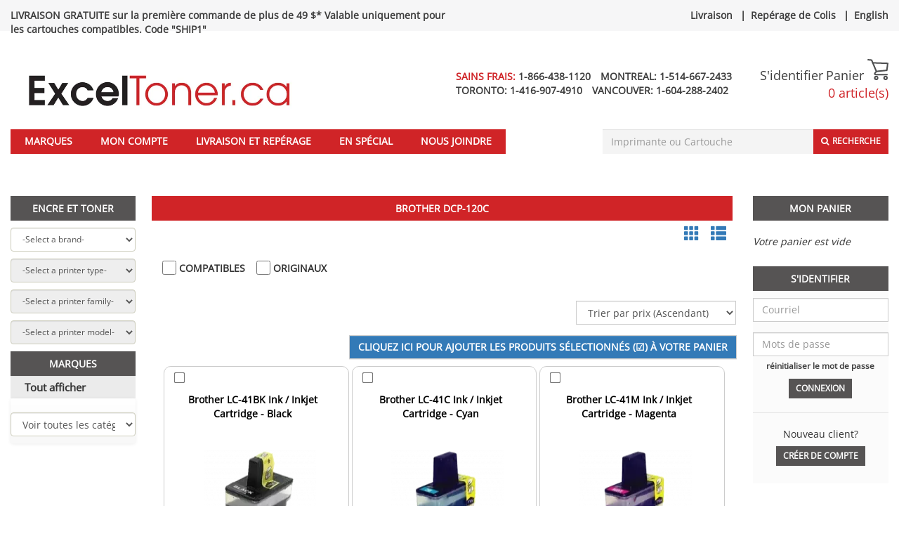

--- FILE ---
content_type: text/html; charset=UTF-8
request_url: https://www.exceltoner.ca/fr/brother-dcp-120c
body_size: 19073
content:
<!DOCTYPE html>
<html lang="fr">
<head>
    <!-- Google Tag Manager -->
    <script>
        (function(w, d, s, l, i) {
            w[l] = w[l] || [];
            w[l].push({
                'gtm.start': new Date().getTime(),
                event: 'gtm.js'
            });
            var f = d.getElementsByTagName(s)[0],
                j = d.createElement(s),
                dl = l != 'dataLayer' ? '&l=' + l : '';
            j.async = true;
            j.src = 'https://www.googletagmanager.com/gtm.js?id=' + i + dl;
            f.parentNode.insertBefore(j, f);
        })(window, document, 'script', 'dataLayer', 'GTM-KLPDVWSL');
    </script>
    <!-- End Google Tag Manager -->

    <meta charset="utf-8"/>    
    <title>Brother DCP-120C</title>

    <link href="/favicon.ico" type="image/x-icon" rel="icon"/><link href="/favicon.ico" type="image/x-icon" rel="shortcut icon"/>
    <meta name="Description" content="Shop huge inventory of HP Toner, Brother Toner Laser Toner, Compatible Toner, Cartridges Toner, Ink Cartridges, Printer Cartridges and more only at ExcelToner.">

    <link rel="canonical" href="https://www.exceltoner.ca/fr/brother-dcp-120c"/>

    <meta property="og:url" content="https://www.exceltoner.ca/fr/brother-dcp-120c"/><meta property="og:type" content="website"/><meta property="og:title" content="Compatible Laser Toner – Printer Ink Cartridges – HP & Brother Toner"/><meta property="og:description" content="Shop huge inventory of HP Toner, Brother Toner Laser Toner, Compatible Toner, Cartridges Toner, Ink Cartridges, Printer Cartridges and more only at ExcelToner."/><meta property="og:locale" content="en_US"/><meta property="og:image" content="https://www.exceltoner.ca/img/logo_exceltoner.jpg"/>    <meta property="twitter:site" content="exceltoner1"/>
            
    <script src="/js/jquery-2.2.1.min.js"></script><link rel="stylesheet" href="/css/font-sans.css"/>    <!-- <link href='//fonts.googleapis.com/css?family=Open+Sans&display=swap' rel='stylesheet' type='text/css'> -->
    
    <meta name="viewport" content="width=device-width, initial-scale=1.0">
    <!-- To disable horizontal scroll -->
    <!--<meta name="viewport" content="maximum-scale=2, width=device-width, initial-scale=1.0" />-->
    <meta name="apple-mobile-web-app-capable" content="yes" />

    <!-- Latest compiled and minified JavaScript -->
    <!-- <script src="https://maxcdn.bootstrapcdn.com/bootstrap/3.3.6/js/bootstrap.min.js" crossorigin="anonymous"></script> -->
    <script src="/js/bootstrap.3.3.6.min.js"></script><script src="/js/jquery-1.12.1-ui.js"></script><link rel="stylesheet" href="/css/jquery-1.12.1-ui.css"/>
    <link rel="stylesheet" href="https://cdnjs.cloudflare.com/ajax/libs/font-awesome/4.7.0/css/font-awesome.min.css?display=swap" rel="preload">

    <script src="/js/jquery.validate.min.js"></script><script src="/js/jquery.fancybox.js?v=2.1.5"></script><script src="/js/bootstrap-tagsinput.js"></script><script src="/js/jquery.flexslider-min.js"></script><script src="/js/jquery.jcarousel.min.js"></script><script src="/js/jcarousel.responsive.js"></script><script src="/js/jquery.nicescroll.min.js"></script><script src="/js/bootstrap-datepicker.min.js"></script><script src="/js/jquery.nivo.slider.v2.js"></script>
    <link rel="stylesheet" href="/css/vlad3.css"/>    <link rel="stylesheet" href="/css/nivo-slider.css"/>    <link rel="stylesheet" href="/css/default.css"/>    <link rel="stylesheet" href="/css/bootstrap-datepicker.min.css"/>    <link rel="stylesheet" href="/css/bootstrap-3.3.6.min.css"/>    <link rel="stylesheet" href="/css/bootstrap-theme-3.3.6.min.css"/>    
    <!-- Latest compiled and minified CSS -->
    <!-- <link rel="stylesheet" href="https://stackpath.bootstrapcdn.com/bootstrap/3.3.6/css/bootstrap.min.css" crossorigin="anonymous"> -->
    <!-- Original theme -->
    <!-- <link rel="stylesheet" href="https://stackpath.bootstrapcdn.com/bootstrap/3.3.6/css/bootstrap-theme.min.css" crossorigin="anonymous"> -->
        <link rel="stylesheet" href="/css/dana25.css"/>            <script>
        $(document).scroll(function() {

            var y = $(this).scrollTop();
            if (y > 215) {
                $('.floating-bar-container').fadeIn();
            } else {
                $('.floating-bar-container').fadeOut();
            }
        })
        $(document).ready(function() {

            n = (window.location.pathname).indexOf("view")
            m = (window.location.pathname).indexOf("search")
            k = (window.location.pathname).indexOf("category")

            var searchKey = 'Brother DCP-120C';

            if(0<m || 0<n || 0<k){

                if(searchKey !=''){

                    $('input[name="key"]').val(searchKey)
                }
            }
            if(localStorage.getItem("accOffset")){
                $(this).scrollTop( 800 )
                localStorage.removeItem("accOffset");
            }

            $('#myAccountOffset').click(function(){
                localStorage.setItem('accOffset', 1);
            })

            $(".catOffset").click(function(){
                localStorage.setItem('accOffset', 1);
            })
            $('.searchOffset').click(function(){
                localStorage.setItem('accOffset', 1);
            })

        });
        $(document).ready(function() {
            var pageWidth = window.innerWidth;
            var barWidth = document.getElementById('floating-bar').clientWidth;
            var diff = pageWidth - barWidth;
            $("#floating-bar").css('margin-left', (diff/2)-10+'px');
            $("#floating-bar-container").hide();

            // search autocomplete
            $( ".searchAutocomplete" ).autocomplete({
            source: function( request, response ) {
                $.ajax({
                    dataType: "json",
                    type : 'Get',
                    data: {q:$(".searchBarInput").val()},
                    url: '/products/searchautocomplete',
                    success: function(data) {
                        // $('input.suggest-user').removeClass('ui-autocomplete-loading');  
                        // hide loading image

                        // response( $.map( data, function(item) {
                        //     // your operation on data
                        // }));
                        $('.searchspinner').hide();
                        response( data );
                    },
                    error: function(data) {
                        $('input.suggest-user').removeClass('ui-autocomplete-loading');  
                    }
                });
            },
            minLength: 4,
            search: function(event, ui) { 
                $(this).closest('.hidden-xs').find('.searchspinner').show();
            },
            create: function (event,ui){
               $(this).data('ui-autocomplete')._renderItem = function (ul, item) {
                return $('<li>')
                    .append("<a style='display: inline-flex'> <img src='"+item.img +"' style='width:50px;height:50px;margin-right:10px'/> " + item.value + '</a>')
                    .appendTo(ul);
                };
            },
            open: function() {
                $(this).closest('.hidden-xs').find('.searchspinner').hide();
                var width = $(".searchBarInput").width();
                $("ul.ui-menu").width(width);
                $("ul.ui-menu").height(300);
                $("ul.ui-menu").css('overflow-y', 'scroll');
            },
            select: function (event, ui) {
            // Set selection
                location.href=ui.item.id;
            }
        });
        });
    </script>

    <script>
        $(".fancybox").fancybox();
        $(function () {
            $('._tooltip').popover({trigger: "hover"});
        });
    </script>

    
    <!--Add to bookmarks -->
    <script>
        $(function() {
            $('#bookmarkme').click(function() {
                var isChrome = !!window.chrome && !!window.chrome.webstore;
                var isIE = /*@cc_on!@*/false || !!document.documentMode;
                var isEdge = !isIE && !!window.StyleMedia;
                var isSafari = /constructor/i.test(window.HTMLElement) || (function (p) { return p.toString() === "[object SafariRemoteNotification]"; })(!window['safari'] || safari.pushNotification);
                if (window.sidebar && window.sidebar.addPanel) { // Mozilla Firefox Bookmark
                    window.sidebar.addPanel(document.title, window.location.href, '');
                } else if (window.external && ('AddFavorite' in window.external)) { // IE Favorite
                    window.external.AddFavorite(location.href, document.title);
                } else if (window.opera && window.print) { // Opera Hotlist
                    this.title = document.title;
                    return true;
                } else if(isChrome == true || isSafari == true || isEdge == true){ // webkit - safari/chrome
                    alert('This function is not available in Google Chrome, Edge and Safari. Please press ' + (navigator.userAgent.toLowerCase().indexOf('mac') != -1 ? 'Command/Cmd' : 'CTRL') + ' + D to bookmark this page.');
                }

            });
        });

        $( document ).ready(function() {
            $("#customersEmail").click(function(){
                var $temp = $("<input>");
                $("body").append($temp);
                $temp.val($(this).text()).select();
                document.execCommand("copy");
                $temp.remove();
                return false;
            });
            $("#customersEmail2").click(function(){
                var $temp = $("<input>");
                $("body").append($temp);
                $temp.val($(this).text()).select();
                document.execCommand("copy");
                $temp.remove();
                return false;
            });

        });

    </script>

    <!-- Instant page -->
    <script src="//instant.page/1.2.2" type="module" integrity="sha384-2xV8M5griQmzyiY3CDqh1dn4z3llDVqZDqzjzcY+jCBCk/a5fXJmuZ/40JJAPeoU"></script>

<!-- Count items on cart -->
<script>
    </script>

<link rel="alternate" href="https://www.exceltoner.ca/brother-dcp-120c" hreflang="en-ca" />
<link rel="alternate" href="https://www.exceltoner.ca/fr/brother-dcp-120c" hreflang="fr-ca" />
<link rel="alternate" href="https://www.exceltoner.ca/brother-dcp-120c" hreflang="x-default" />
</head>
<body>

<!-- Google Tag Manager (noscript) -->
<noscript>
    <iframe src="https://www.googletagmanager.com/ns.html?id=GTM-KLPDVWSL"
        height="0" width="0" style="display:none;visibility:hidden"></iframe>
</noscript>
<!-- End Google Tag Manager (noscript) -->

    <!-- Facebook Pixel -->
    <script>
        !function(f,b,e,v,n,t,s)
        {if(f.fbq)return;n=f.fbq=function(){n.callMethod?
        n.callMethod.apply(n,arguments):n.queue.push(arguments)};
        if(!f._fbq)f._fbq=n;n.push=n;n.loaded=!0;n.version='2.0';
        n.queue=[];t=b.createElement(e);t.async=!0;
        t.src=v;s=b.getElementsByTagName(e)[0];
        s.parentNode.insertBefore(t,s)}(window,document,'script',
        'https://connect.facebook.net/en_US/fbevents.js');
        fbq('init', 581747995690579);
        fbq('track', 'PageView');
    </script>
    <noscript>
        <img height="1" width="1" alt="pixel" 
        src="https://www.facebook.com/tr?id=581747995690579&ev=PageView&noscript=1"/>
    </noscript>
<script type="application/ld+json">
{
    "@context": "http://schema.org",
    "@type": "Organization",
    "url": "https://www.exceltoner.ca/",
    "email": "support@exceltoner.ca",
    "logo": "https://www.exceltoner.ca/img/logo_exceltoner.jpg",
    "description": "Shop huge inventory of HP Toner, Brother Toner Laser Toner, Compatible Toner, Cartridges Toner, Ink Cartridges, Printer Cartridges and more only at ExcelToner.",
    "aggregateRating": [{
        "@type": "AggregateRating",
        "ratingValue": "4.5",
        "reviewCount": "53",
        "name": "Exceltoner",
        "itemReviewed": {
            "name": "Exceltoner"
        }
    }],
    "areaServed": [{
        "@type": "AdministrativeArea",
        "name": "CAN"
    },
    {
        "@type": "AdministrativeArea",
        "name": "USA"
    }],
    "sameAs": [
        "https://www.facebook.com/www.Exceltoner.ca/"        ,"https://twitter.com/exceltoner1"    ],
    "location": [{
        "@type": "Place",
        "openingHoursSpecification": [{
            "@type": "OpeningHoursSpecification",
            "opens": "8:00",
            "closes": "20:00",
            "dayOfWeek": "http://schema.org/Monday"
        },
        {
            "@type": "OpeningHoursSpecification",
            "opens": "8:00",
            "closes": "20:00",
            "dayOfWeek": "http://schema.org/Tuesday"
        },
        {
            "@type": "OpeningHoursSpecification",
            "opens": "8:00",
            "closes": "20:00",
            "dayOfWeek": "http://schema.org/Wednesday"
        },
        {
            "@type": "OpeningHoursSpecification",
            "opens": "8:00",
            "closes": "20:00",
            "dayOfWeek": "http://schema.org/Thursday"
        },
        {
            "@type": "OpeningHoursSpecification",
            "opens": "8:00",
            "closes": "20:00",
            "dayOfWeek": "http://schema.org/Friday"
        },
        {
            "@type": "OpeningHoursSpecification",
            "opens": "9:00",
            "closes": "17:00",
            "dayOfWeek": "http://schema.org/Saturday"
        },
        {
            "@type": "OpeningHoursSpecification",
            "opens": "9:00",
            "closes": "17:00",
            "dayOfWeek": "http://schema.org/Sunday"
        }]
    }],
    "contactPoint": [
        {
        "@type": "ContactPoint",
        "telephone": "+1-866-438-1120",
        "areaServed": "Toll Free:",
        "contactType": "customer service"
    }
            ,{
        "@type": "ContactPoint",
        "telephone": "+1-514-667-2433",
        "areaServed": "Montreal:",
        "contactType": "customer service"
    }
            ,{
        "@type": "ContactPoint",
        "telephone": "+1-416-907-4910",
        "areaServed": "Toronto:",
        "contactType": "customer service"
    }
            ,{
        "@type": "ContactPoint",
        "telephone": "+1-604-288-2402",
        "areaServed": "Vancouver:",
        "contactType": "customer service"
    }
        ]
}
</script><script type="application/ld+json">
{
    "@context": "http://schema.org",
    "@type": "BreadCrumbList",
    "itemListElement": 
    [
                {
            "@type": "ListItem",
            "position": 1,
            "item":
            {
                "@id": "https://www.exceltoner.ca/",
                "name": "Home"            }
        }            ]
}
</script><script type="application/ld+json">
{
    "@context": "http://schema.org",
    "@graph":
    [
        {
            "@context": "https://schema.org",
            "@type": "SiteNavigationElement",
            "@id": "#menu",
            "name": "Brands",
            "url": "https://www.exceltoner.ca/pages/all-brands"
        },
        {
            "@context": "https://schema.org",
            "@type": "SiteNavigationElement",
            "@id": "#menu",
            "name": "Specials",
            "url": "https://www.exceltoner.ca/products/specials"
        },
        {
            "@context": "https://schema.org",
            "@type": "SiteNavigationElement",
            "@id": "#menu",
            "name": "Sign In",
            "url": "https://www.exceltoner.ca/users/login"
        },
        {
            "@context": "https://schema.org",
            "@type": "SiteNavigationElement",
            "@id": "#menu",
            "name": "Shipping and Tracking",
            "url": "https://www.exceltoner.ca/pages/trackorder"
        },
        {
            "@context": "https://schema.org",
            "@type": "SiteNavigationElement",
            "@id": "#menu",
            "name": "Contact Us",
            "url": "https://www.exceltoner.ca/pages/contact"
        },
        {
            "@context": "https://schema.org",
            "@type": "SiteNavigationElement",
            "@id": "#menu",
            "name": "Français",
            "url": "https://www.exceltoner.ca/fr/"
        }
    ]
}
</script>
<div class="floating-bar-container" id="floating-bar-container">
    <div class="container-fluid maxWidth floating-bar sticky" id="floating-bar">
        <div class="col-md-4 col-sm-8 hidden-xs">
            <form id="floatingBarSearch" onsubmit="floatingBarSearchSubmit()" action="/products/search?key=" method="GET">
            <input class="floating-bar-input searchAutocomplete" id="floating-bar-input" placeholder="Imprimante ou Cartouche" name="key" type="text"/>
            <span class="fa fa-spinner fa-spin searchspinner" style="position: absolute;margin-left: -25px;top: 13px;display:none"></span>
            <span class=""><button type="submit" class="btn btn_customize btn-xs btn-top-bar" style="background-color: #fff">Recherche</button></span>
            </form>
        </div>

        <div class="col-md-6 hidden-sm hidden-xs" style="margin-top: 10px">
            <a href="/fr/pages/all-brands" class="blackLink">Marques</a>            &nbsp;&nbsp;
            <a href="/fr/pages/trackorder" class="blackLink">Livraison et repérage</a>            &nbsp;&nbsp;
            &nbsp;&nbsp;
            <a href="/fr/pages/contact" class="blackLink">Nous joindre</a>            &nbsp;&nbsp;
                                            <a href="https://www.exceltoner.ca/users/select-language/en" class="blackLink">English</a>     
                &nbsp;&nbsp;
                                        &nbsp;&nbsp;
                    </div>

        <div class="col-md-2">
            <div class="pull-right">
                <a href="/fr/orders/mycart" style="outline: none"><span style="display: inline-block; width: 30px; margin-top:5px"><svg xmlns="http://www.w3.org/2000/svg" viewBox="0 0 27.49 27.83"><defs></defs><title>cart</title><g id="Layer_2" data-name="Layer 2"><g id="Layer_1-2" data-name="Layer 1"><path class="cart-icon-white" d="M25.73,21.53H11.13c-.18,0-1.82,0-2.37-1.24s.63-2.71,1-3.17h0l.85-.95L4.86,2.29l-4-.4A1,1,0,0,1,0,.85,1,1,0,0,1,1,0L5.61.46A1,1,0,0,1,6.39,1L12.63,16a.94.94,0,0,1-.16,1l-1.25,1.39a2.81,2.81,0,0,0-.72,1.14,1.54,1.54,0,0,0,.63.14h14.6a.95.95,0,0,1,0,1.89Z"/><path class="cart-icon-white" d="M11.76,17.29a.95.95,0,0,1-.1-1.89l12.85-1.33,1-7.43L7.13,6A.95.95,0,1,1,7.2,4.14l19.37.65a.91.91,0,0,1,.69.33,1,1,0,0,1,.22.73L26.3,15.06a1,1,0,0,1-.85.82l-13.59,1.4Z"/><path class="cart-icon-white" d="M23.7,27.83A2.85,2.85,0,1,1,26.54,25,2.85,2.85,0,0,1,23.7,27.83Zm0-3.79a.95.95,0,1,0,.95.95A.94.94,0,0,0,23.7,24Z"/><path class="cart-icon-white" d="M11.51,27.83A2.85,2.85,0,1,1,14.35,25,2.84,2.84,0,0,1,11.51,27.83Zm0-3.79a.95.95,0,1,0,1,.95A.95.95,0,0,0,11.51,24Z"/></g></g></svg></span></a>                &nbsp;
                                <a href="/fr/users/myaccount" style="outline: none"><span><img src="/img/icons/account/account.png" width="40" height="64" style="margin-top: -24px;object-fit: contain" alt=""/></span></a>
            </div>
        </div>
    </div>
</div>
<script>
function floatingBarSearchSubmit()
{
    var action = $("#floatingBarSearch").attr('action');
    action += $("#floating-bar-input").val();
    $("#floatingBarSearch").attr('action', action);
}
</script>

<div class="top-bar-container"></div>

<div class="container-fluid maxWidth" style="padding-left: 15px!important; padding-right: 15px!important">

    
<header>
        <div class="top-bar">

            <div class="top-bar-message">
                                    <strong><a href="https://exceltoner.ca/pages/shipping" class="phoneBlackFont">LIVRAISON GRATUITE sur la première commande de plus de 49 $* 
Valable uniquement pour les cartouches compatibles. Code "SHIP1"</a></strong>                            </div>

            <div class="lang-link">
                <a href="/fr/pages/shipping" class="phoneBlackFont">Livraison</a> |<a href="/fr/pages/trackorder" class="phoneBlackFont">Repérage de Colis</a> |<a href="https://www.exceltoner.ca/users/select-language/en" class="phoneBlackFont">English</a>            </div>

        </div>

    <div class="fluid-row header_top">
        <div class="col-md-4 col-sm-8 nopadDesktop">
            <h1 style="display: none">Buy discounted printer ink toner, mesh office chairs and desk accessories from Exceltoner</h1>
            <a href="https://www.exceltoner.ca/fr"><img src="/img/logo.webp" alt="Buy discounted Canadian printer ink &amp; laser toner and receive your orders fast at Exceltoner" class="img logo goneMobile headerLogo"/></a>
            <div class="col-md-10 col-sm-10 hidden-xs">
                            </div>
        </div>

        <div class="col-md-6 hidden-sm hidden-xs">
                        <div class="phone">
                                                                                <span class="red">
                            <span>
                                SAINS FRAIS:&nbsp;<a class="phoneBlackFont" href="tel:1-866-438-1120">1-866-438-1120</a>
                            </span>
                        </span>
                                                                                <span class="black">
                            <span>
                                MONTREAL:&nbsp;<a class="phoneBlackFont" href="tel:1-514-667-2433">1-514-667-2433</a>
                            </span>
                        </span>
                                    <br>                                            <span class="black">
                            <span>
                                TORONTO:&nbsp;<a class="phoneBlackFont" href="tel:1-416-907-4910">1-416-907-4910</a>
                            </span>
                        </span>
                                                                                <span class="black">
                            <span>
                                VANCOUVER:&nbsp;<a class="phoneBlackFont" href="tel:1-604-288-2402">1-604-288-2402</a>
                            </span>
                        </span>
                            </div>
        </div>
   
        <span class="col-sm-6 visible-xs-block logoMobile">
            <a href="https://www.exceltoner.ca/fr/"><img src="/img/logo.webp" alt="Buy discounted Canadian printer ink &amp; laser toner and receive your orders fast at Exceltoner" class="img logo"/></a>        </span>
        <div class="col-md-2 col-sm-4 nopadDesktop">
            <div class="cart_links">
                                    <a href="/fr/users/login">S&#039;identifier</a>                
                <span><a href="/fr/orders/mycart" style="color:#3d3d3d">Panier </span>
                
                <span style="display: inline-block; width: 30px;"><svg xmlns="http://www.w3.org/2000/svg" viewBox="0 0 27.49 27.83"><defs><style>.cart-icon{fill:#4d4e4f;}</style></defs><title>cart</title><g id="Layer_2" data-name="Layer 2"><g id="Layer_1-2" data-name="Layer 1"><path class="cart-icon" d="M25.73,21.53H11.13c-.18,0-1.82,0-2.37-1.24s.63-2.71,1-3.17h0l.85-.95L4.86,2.29l-4-.4A1,1,0,0,1,0,.85,1,1,0,0,1,1,0L5.61.46A1,1,0,0,1,6.39,1L12.63,16a.94.94,0,0,1-.16,1l-1.25,1.39a2.81,2.81,0,0,0-.72,1.14,1.54,1.54,0,0,0,.63.14h14.6a.95.95,0,0,1,0,1.89Z"/><path class="cart-icon" d="M11.76,17.29a.95.95,0,0,1-.1-1.89l12.85-1.33,1-7.43L7.13,6A.95.95,0,1,1,7.2,4.14l19.37.65a.91.91,0,0,1,.69.33,1,1,0,0,1,.22.73L26.3,15.06a1,1,0,0,1-.85.82l-13.59,1.4Z"/><path class="cart-icon" d="M23.7,27.83A2.85,2.85,0,1,1,26.54,25,2.85,2.85,0,0,1,23.7,27.83Zm0-3.79a.95.95,0,1,0,.95.95A.94.94,0,0,0,23.7,24Z"/><path class="cart-icon" d="M11.51,27.83A2.85,2.85,0,1,1,14.35,25,2.84,2.84,0,0,1,11.51,27.83Zm0-3.79a.95.95,0,1,0,1,.95A.95.95,0,0,0,11.51,24Z"/></g></g></svg></span><br>
                <span class="red countItems goneMobile">0 article(s)</span></a>            </div>

            <div class="clearfix"></div>
            <div>
                            </div>
        </div>
        <div class="clearfix"></div>
    </div>

    <nav class="navbar navbar-default main-menu" style="margin-left: -15px; margin-right: -15px;">
        <div class="container-fluid">
            <div class="navbar-header main_menu_header noMargin2">
                <button type="button" id="menuButton" class="navbar-toggle collapsed" data-toggle="collapse" data-target="#navbar-collapse-1" aria-expanded="false" style="margin-left: 30px; margin-top: 12px">
                    <span class="sr-only">Toggle navigation</span>
                    <span class="icon-bar"></span>
                    <span class="icon-bar"></span>
                    <span class="icon-bar"></span>
                </button>
            </div>

            <div class="collapse navbar-collapse" id="navbar-collapse-1">
                <ul class="nav navbar-nav main-header">
                    <li role="presentation">
                        <a href="/fr/pages/all-brands">Marques</a>                    </li>
                    <li role="presentation">
                        <a href="/fr/users/myaccount">Mon Compte</a>                    </li>
                    <li role="presentation" class = "hidden-xs">
                        <a href="/fr/pages/trackorder">Livraison et repérage</a>                    </li>
                    <li role="presentation" class = "visible-xs">
                        <a href="/fr/pages/trackorder" id="myAccountOffset">Livraison et repérage</a>                    </li>
                    <li role="presentation">
                        <a href="/fr/products/specials" data-no-instant="1">En Spécial</a>                    </li>
                    <li role="presentation">
                        <a href="/fr/pages/contact">Nous joindre</a>                    </li>

                    
                                        
                                        <li class="languagelink" role="presentation">
                        <a href="https://www.exceltoner.ca/users/select-language/en" class="phoneBlackFont">English</a>                    </li>      
                                        <li class="languagelink" role="presentation">
                                                    <a href="/fr/users/login">S&#039;identifier</a>                                            </li>
                </ul>

                <div class="search-bar">
                    <form method="get" accept-charset="utf-8" role="form" action="/products/search">                    <div style="display:flex; justify-content: flex-end;position:relative" class="hidden-xs">
                        <div class="form-group text"><input type="text" name="key" class="form-control searchBarInput searchAutocomplete"  style="font-size: 14px; height: 35.4px" placeholder="Imprimante ou Cartouche" id="searchKey1"  maxlength="264" /></div>                        <span class="fa fa-spinner fa-spin searchspinner" style="position: absolute;right: 90px;top: 10px;display:none"></span>
                        <button style="padding-top: 7px;" class="searchButtonOnTop btn btn_customize btn-sm searchButton" type="submit"><i class="fa fa-search"></i><span class="search-text">Recherche</span></button>                    </div>
                                        </form>
                </div>
            </div>
        </div>
    </nav>
                            
<script>
    $(document).ready(function() {
        $("#menuButton").on("click", function(){
            $(".navbar .container-fluid").toggleClass('relative');
        });
        if (window.innerWidth > 768) {
            $(".home-finder").css({'text-align': "center"});
            console.log(window.innerWidth);
        }
        setTimeout(function() {
            if (window.innerWidth > 992) {
                var selectHeight = $(".slider-wrapper").height();
                if (selectHeight == 0) {
                    return ;
                }
                selectHeight -= 35.4; // Ink%Toner header height
                selectHeight -= 43; // Select margins + bottom
                selectHeight /= 4;
                selectHeight = Math.round(selectHeight);
                $(".home-finder").css({'height': selectHeight})
                
                if (selectHeight < 39) {
                    $(".home-finder").css({'font-size': "12px"});
                }
                if (selectHeight < 34) {
                    $(".home-finder").css({'font-size': "10px"});
                }
            }
            
        }, 1500)
    });
</script>
</header>

<!-- only mobile -->
<br/>
<br/>
<div class="visible-xs-block" id="searchdiv">

    <h2 class="right_menu_title">RECHERCHE DE PRODUIT</h2>
    <form method="get" accept-charset="utf-8" margin-top: 10px;="margin-top: 10px;" role="form" action="/products/search">        <div style="display:flex; justify-content: flex-end;">
            <div class="form-group text"><input type="text" name="key" class="form-control searchBarInput"  style="font-size: 14px; margin-top:10px; height: 35.4px;" placeholder="Imprimante ou Cartouche" id="searchKey2"  maxlength="264" /></div>            <button style="padding-top: 7px; margin-top:10px;" class="searchButtonOnTop btn btn_customize btn-sm searchButton" type="submit"><i class="fa fa-search"></i><span class="search-text">Recherche</span></button>        </div>
        </form>
    <div class="clearfix"></div>
</div>
    <div class="clearfix"></div>

    <!-- body -->
    <section class="clearfix main-section">
        <div class="row-fluid">

            
                    <!-- left sidebar -->
                    <div class="col-md-2 hidden-sm wrapper_products visible-lg" style="margin-left: -15px">
                        <h2 class="hidden-xs hidden-sm visible-lg left_menu_title left_menu_title_cat" style="background-color: #565454 !important">Encre et Toner</h2>
<div class="hidden-xs hidden-sm">

<script>
$(document).ready(function() {
	
	$('#select_type').prop('disabled', true);
	$('#select_family').prop('disabled', true);
	$('#select_model').prop('disabled', true);
	
    $("#select_brand").on("change" , function() {
	
        var catID = $("#select_brand").val();
	  
	    $('#select_type').prop('disabled', true);
	    $('#select_family').prop('disabled', true);
	    $('#select_model').prop('disabled', true);

	    $('#select_type').show();
	    $('#select_family').show();
	    $('#select_model').show();

	    $('#select_type').append('<option>'+'-Select a printer type-'+'</option>' );
	    $('#select_family').append('<option>'+'-Select a printer family-'+'</option>' );
	    $('#select_model').append('<option>'+'-Select a printer model-'+'</option>' );
	 
	// Select brand
 	$.ajax({
		type: 'post',  
		dataType: 'json',
		url : '/products/get-printer-types/'+catID,
		success : function(data){

			$('#select_type').empty();
			$('#select_family').empty();
			$('#select_model').empty();
			
			if (data.kidIS ==false){
				$('#select_type').hide();
				$('#select_family').hide();
				data.selectModels = data.selectType
				$('#select_model').empty();
				$('#select_model').append('<option>'+'-Select a printer model-'+'</option>' );
				for(var i=0; i<data.selectModels.length; i++){
				    $('#select_model').append('<option value="' + data.selectModels[i]['description'] + '">' + data.selectModels[i]['label'] + '</option>');
				}	
				$('#select_model').prop('disabled', false);
				
				
			}else{
				$('#select_type').append('<option>'+'-Select a printer type-'+'</option>' );
				for(var i=0; i<data.selectType.length; i++){
					$('#select_type').append('<option value="' + data.selectType[i]['value_id'] + '">' + data.selectType[i]['label'] + '</option>');
				}
				$('#select_type').show();
				$('#select_family').show();
				$('#select_model').show();
				$('#select_type').prop('disabled', false);
				$('#select_family').append('<option>'+'-Select a printer family-'+'</option>' );
				$('#select_model').append('<option>'+'-Select a printer model-'+'</option>' );
				
				
			}	
		}
	  })
	}) 

    // Select family
	$("#select_type").on("change" , function(){
      var typeID = $("#select_type").val()
      if (parseInt(typeID) === 'NaN') {
		  var lang = 'fr';
		  if(lang != "en"){
			window.location.open('/'+lang+'/'+typeID);
		  } else{
			window.location.open('/'+typeID);
		  }
          
          return 0;
      }
 	  $.ajax({
		type: 'post',  
		dataType: 'json',
		url : '/products/get-family-types/'+typeID,
		success : function(data){
			$('#select_family').empty();
			$('#select_model').empty();
			if (data.kidIS ==false){
				
				$('#select_family').hide();
			    data.selectModels = data.selectFamily
				$('#select_model').empty();
				$('#select_model').append('<option>'+'-Select a printer model-'+'</option>' );
				for(var i=0; i<data.selectModels.length; i++){
				    $('#select_model').append('<option value="' + data.selectModels[i]['description'] + '">' + data.selectModels[i]['label'] + '</option>');
				}	
				$('#select_model').prop('disabled', false);
				
			}else{
			    $('#select_family').append('<option>'+'-Select a printer family-'+'</option>' );
				for(var i=0; i<data.selectFamily.length; i++){
					$('#select_family').append('<option value="' + data.selectFamily[i]['value_id'] + '">' + data.selectFamily[i]['label'] + '</option>');
				}
				$('#select_type').show();
				$('#select_family').show();
				$('#select_model').show();
				$('#select_family').prop('disabled', false);
				$('#select_model').append('<option>'+'-Select a printer model-'+'</option>' );
				
			}	
		}
	  })
	})

	// Select model
	// Select family and receive models
	$("#select_family").on("change" , function(){
	  var familyID = $("#select_family").val()
 	  $.ajax({
		type: 'post',  
		dataType: 'json',
		url : '/products/get-printer-models/'+familyID,
		success : function(data){
			
			$('#select_model').empty();
			$('#select_model').append('<option>'+'-Select a printer model-'+'</option>' );
			if(data.kidIS==true){
				for(var i=0; i<data.selectModels.length; i++){
					$('#select_model').append('<option value="' + data.selectModels[i]['description'] + '">' + data.selectModels[i]['label'] + '</option>');
				}
				$('#select_model').prop('disabled', false);
			}else{
			}
		}
	  })
	})
	// Redirect to product
	$("#select_model").on("change" , function(){
	    var id = jQuery(this).val();
        if (isNaN(parseInt(id))) {
			var lang = 'fr';
			if(lang != "en"){
				window.location.replace('/'+lang+'/'+id);
			} else{
				window.location.replace('/'+id);
			}
            
            return 0;
        }
	    localStorage.setItem('offset2', 1);
	})

	if(localStorage.getItem("offset2")){
		$(this).scrollTop( 840 )
		localStorage.removeItem("offset2");
	}
}) 

</script>
 <select name="select_brand" class="form-control allBrandsBorders marginTop"  id="select_brand"  style="font-size:12px"><option value="" selected="selected">-Select a brand-</option><option value="8572">3D Filaments</option><option value="1010198">4x6 Labels</option><option value="26776">Acroprint</option><option value="22065">AMANO</option><option value="8">Apollo</option><option value="23">Apple</option><option value="82">Brother</option><option value="515">Canon</option><option value="25366">Casio</option><option value="24150">Citizen</option><option value="26156">Compaq</option><option value="24294">Data South</option><option value="26160">DEC</option><option value="1454">Dell</option><option value="26809">DH Tech</option><option value="21616">DYMO</option><option value="3950">Epson</option><option value="26885">Fargo</option><option value="26750">Francotyp</option><option value="24333">Fujitsu</option><option value="26257">GCC Technologies</option><option value="24901">Genicom Tally</option><option value="4524">Gestetner</option><option value="26702">Hasler</option><option value="1512">HP</option><option value="21862">Ikon</option><option value="6169">JCM</option><option value="26914">King Jim</option><option value="25041">KIP</option><option value="6171">Kodak</option><option value="6174">Konica Minolta</option><option value="6470">Kyocera Mita</option><option value="6607">Lanier</option><option value="1010275">Lexmark / IBM</option><option value="4870">Lexmark IBM</option><option value="25716">Media Science</option><option value="67979">Mimaki</option><option value="7421">Muratec-Murata</option><option value="67828">Mutoh</option><option value="26823">NCR</option><option value="10000279">Nebraska</option><option value="25775">NEC</option><option value="23716">Neopost</option><option value="21867">Oce</option><option value="4896">Okidata</option><option value="26165">OmniFax</option><option value="8072">Panasonic</option><option value="7546">Pantum</option><option value="7947">Pitney Bowes</option><option value="23503">Primera</option><option value="26768">Printronix</option><option value="25837">PSI</option><option value="2342">Ricoh</option><option value="3">Riso</option><option value="68019">Roland</option><option value="2527">Samsung</option><option value="2822">Savin</option><option value="2981">Sharp</option><option value="2">Simplex</option><option value="25436">Smith-Corona</option><option value="26707">Sony</option><option value="24588">Source Technologies</option><option value="24342">Star-Micronics</option><option value="24193">TEC</option><option value="9">Tektronix</option><option value="23332">Texas Instruments</option><option value="8760">Toshiba</option><option value="24325">Unisys</option><option value="26490">Xante</option><option value="3328">Xerox</option><option value="24806">Zebra</option></select><select name="select_type" class="form-control allBrandsBorders"  id="select_type"  style="font-size:12px"><option value="">-Select a printer type-</option></select><select name="select_family" class="form-control allBrandsBorders"  id="select_family"  style="font-size:12px"><option value="">-Select a printer family-</option></select><select name="select_model" class="form-control allBrandsBorders"  id="select_model"  style="font-size:12px"><option value="">-Select a printer model-</option></select></div>

<h2 class="visible-sm visible-md visible-lg left_menu_title left_menu_title_cat" style="background-color: #565454 !important">Marques</h2>
<div class="allBrandsBG hidden-xs">
   <a href="/pages/all-brands" class="allBrandsColor">Tout afficher</a></div>
<nav class="navbar navbar-default left_menu_content">
	<div class="container-fluid">
		<div class="navbar-header" style="margin-left:0">
		  <button type="button" class="navbar-toggle collapsed" data-toggle="collapse" data-target="#navbar-collapse-2" aria-expanded="false">
			<span class="sr-only">Toggle navigation</span>
			<span class="icon-bar" style="background-color:white"></span>
			<span class="icon-bar" style="background-color:white"></span>
			<span class="icon-bar" style="background-color:white"></span>
		  </button>
		  <h2 class="visible-xs left_menu_title" >Marques</h2>
		</div>
		<div class="collapse navbar-collapse" id="navbar-collapse-2">
			<ul class="nav navbar-nav categories_level_0">
							
							
							
							
							
							
							
							
							
							
							
							
							
							
							
							
							
							
							
							
							
							
							
							
							
							
							
							
							
							
							
							
							
							
							
							
							
							
							
							
							
							
							
							
							
							
							
							
							
							
							
							
							
							
							
							
							
							
							
							
							
							
							
							
							
							
							
							
							
							
							
						</ul>
		</div>
		<div class="hidden-xs">
		   <select name="select_category" class="form-control allBrandsBorders" ><option value="">Voir toutes les catégories</option><option value="/fr/3d-filaments-ink-cartridges">3D Filaments</option><option value="/fr/4x6-labels-ink-cartridges">4x6 Labels</option><option value="/fr/acroprint-ink-cartridges">Acroprint</option><option value="/fr/amano-ink-cartridges">AMANO</option><option value="/fr/apollo-ink-cartridges">Apollo</option><option value="/fr/apple-ink-cartridges">Apple</option><option value="/fr/brother-ink-cartridges">Brother</option><option value="/fr/canon-ink-cartridges">Canon</option><option value="/fr/casio-ink-cartridges">Casio</option><option value="/fr/citizen-ink-cartridges">Citizen</option><option value="/fr/compaq-ink-cartridges">Compaq</option><option value="/fr/data-south-ink-cartridges">Data South</option><option value="/fr/dec-ink-cartridges">DEC</option><option value="/fr/dell-ink-cartridges">Dell</option><option value="/fr/dh-tech-ink-cartridges">DH Tech</option><option value="/fr/dymo-ink-cartridges">DYMO</option><option value="/fr/epson-ink-cartridges">Epson</option><option value="/fr/fargo-ink-cartridges">Fargo</option><option value="/fr/francotyp-ink-cartridges">Francotyp</option><option value="/fr/fujitsu-ink-cartridges">Fujitsu</option><option value="/fr/gcc-technologies-ink-cartridges">GCC Technologies</option><option value="/fr/genicom-tally-ink-cartridges">Genicom Tally</option><option value="/fr/gestetner-ink-cartridges">Gestetner</option><option value="/fr/hasler-ink-cartridges">Hasler</option><option value="/fr/hp-ink-cartridges">HP</option><option value="/fr/ikon-ink-cartridges">Ikon</option><option value="/fr/jcm-ink-cartridges">JCM</option><option value="/fr/king-jim-ink-cartridges">King Jim</option><option value="/fr/kip-ink-cartridges">KIP</option><option value="/fr/kodak-ink-cartridges">Kodak</option><option value="/fr/konica-minolta-ink-cartridges">Konica Minolta</option><option value="/fr/kyocera-mita-ink-cartridges">Kyocera Mita</option><option value="/fr/lanier-ink-cartridges">Lanier</option><option value="/fr/lexmark--ibm-ink-cartridges">Lexmark / IBM</option><option value="/fr/lexmark-ibm-ink-cartridges">Lexmark IBM</option><option value="/fr/media-science-ink-cartridges">Media Science</option><option value="/fr/mimaki-ink-cartridges">Mimaki</option><option value="/fr/muratec-murata-ink-cartridges">Muratec-Murata</option><option value="/fr/mutoh-ink-cartridges">Mutoh</option><option value="/fr/ncr-ink-cartridges">NCR</option><option value="/fr/Canada">Nebraska</option><option value="/fr/nec-ink-cartridges">NEC</option><option value="/fr/neopost-ink-cartridges">Neopost</option><option value="/fr/oce-ink-cartridges">Oce</option><option value="/fr/okidata-ink-cartridges">Okidata</option><option value="/fr/omnifax-ink-cartridges">OmniFax</option><option value="/fr/panasonic-ink-cartridges">Panasonic</option><option value="/fr/pantum-ink-cartridges">Pantum</option><option value="/fr/pitney-bowes-ink-cartridges">Pitney Bowes</option><option value="/fr/primera-ink-cartridges">Primera</option><option value="/fr/printronix-ink-cartridges">Printronix</option><option value="/fr/psi-ink-cartridges">PSI</option><option value="/fr/ricoh-ink-cartridges">Ricoh</option><option value="/fr/riso">Riso</option><option value="/fr/roland-ink-cartridges">Roland</option><option value="/fr/samsung-ink-cartridges">Samsung</option><option value="/fr/savin-ink-cartridges">Savin</option><option value="/fr/sharp-ink-cartridges">Sharp</option><option value="/fr/simplex-ink-cartridges">Simplex</option><option value="/fr/smith-corona-ink-cartridges">Smith-Corona</option><option value="/fr/sony-ink-cartridges">Sony</option><option value="/fr/source-technologies-ink-cartridges">Source Technologies</option><option value="/fr/star-micronics-ink-cartridges">Star-Micronics</option><option value="/fr/tec-ink-cartridges">TEC</option><option value="/fr/tektronix-ink-cartridges">Tektronix</option><option value="/fr/texas-instruments-ink-cartridges">Texas Instruments</option><option value="/fr/toshiba-ink-cartridges">Toshiba</option><option value="/fr/unisys-ink-cartridges">Unisys</option><option value="/fr/xante-ink-cartridges">Xante</option><option value="/fr/xerox-ink-cartridges">Xerox</option><option value="/fr/zebra-ink-cartridges">Zebra</option></select>		</div>
		<div class="visible-xs">
		   <select name="select_category2" class="form-control allBrandsBordersXS" ><option value="">Voir toutes les catégories</option><option value="/fr/3d-filaments-ink-cartridges">3D Filaments</option><option value="/fr/4x6-labels-ink-cartridges">4x6 Labels</option><option value="/fr/acroprint-ink-cartridges">Acroprint</option><option value="/fr/amano-ink-cartridges">AMANO</option><option value="/fr/apollo-ink-cartridges">Apollo</option><option value="/fr/apple-ink-cartridges">Apple</option><option value="/fr/brother-ink-cartridges">Brother</option><option value="/fr/canon-ink-cartridges">Canon</option><option value="/fr/casio-ink-cartridges">Casio</option><option value="/fr/citizen-ink-cartridges">Citizen</option><option value="/fr/compaq-ink-cartridges">Compaq</option><option value="/fr/data-south-ink-cartridges">Data South</option><option value="/fr/dec-ink-cartridges">DEC</option><option value="/fr/dell-ink-cartridges">Dell</option><option value="/fr/dh-tech-ink-cartridges">DH Tech</option><option value="/fr/dymo-ink-cartridges">DYMO</option><option value="/fr/epson-ink-cartridges">Epson</option><option value="/fr/fargo-ink-cartridges">Fargo</option><option value="/fr/francotyp-ink-cartridges">Francotyp</option><option value="/fr/fujitsu-ink-cartridges">Fujitsu</option><option value="/fr/gcc-technologies-ink-cartridges">GCC Technologies</option><option value="/fr/genicom-tally-ink-cartridges">Genicom Tally</option><option value="/fr/gestetner-ink-cartridges">Gestetner</option><option value="/fr/hasler-ink-cartridges">Hasler</option><option value="/fr/hp-ink-cartridges">HP</option><option value="/fr/ikon-ink-cartridges">Ikon</option><option value="/fr/jcm-ink-cartridges">JCM</option><option value="/fr/king-jim-ink-cartridges">King Jim</option><option value="/fr/kip-ink-cartridges">KIP</option><option value="/fr/kodak-ink-cartridges">Kodak</option><option value="/fr/konica-minolta-ink-cartridges">Konica Minolta</option><option value="/fr/kyocera-mita-ink-cartridges">Kyocera Mita</option><option value="/fr/lanier-ink-cartridges">Lanier</option><option value="/fr/lexmark--ibm-ink-cartridges">Lexmark / IBM</option><option value="/fr/lexmark-ibm-ink-cartridges">Lexmark IBM</option><option value="/fr/media-science-ink-cartridges">Media Science</option><option value="/fr/mimaki-ink-cartridges">Mimaki</option><option value="/fr/muratec-murata-ink-cartridges">Muratec-Murata</option><option value="/fr/mutoh-ink-cartridges">Mutoh</option><option value="/fr/ncr-ink-cartridges">NCR</option><option value="/fr/Canada">Nebraska</option><option value="/fr/nec-ink-cartridges">NEC</option><option value="/fr/neopost-ink-cartridges">Neopost</option><option value="/fr/oce-ink-cartridges">Oce</option><option value="/fr/okidata-ink-cartridges">Okidata</option><option value="/fr/omnifax-ink-cartridges">OmniFax</option><option value="/fr/panasonic-ink-cartridges">Panasonic</option><option value="/fr/pantum-ink-cartridges">Pantum</option><option value="/fr/pitney-bowes-ink-cartridges">Pitney Bowes</option><option value="/fr/primera-ink-cartridges">Primera</option><option value="/fr/printronix-ink-cartridges">Printronix</option><option value="/fr/psi-ink-cartridges">PSI</option><option value="/fr/ricoh-ink-cartridges">Ricoh</option><option value="/fr/riso">Riso</option><option value="/fr/roland-ink-cartridges">Roland</option><option value="/fr/samsung-ink-cartridges">Samsung</option><option value="/fr/savin-ink-cartridges">Savin</option><option value="/fr/sharp-ink-cartridges">Sharp</option><option value="/fr/simplex-ink-cartridges">Simplex</option><option value="/fr/smith-corona-ink-cartridges">Smith-Corona</option><option value="/fr/sony-ink-cartridges">Sony</option><option value="/fr/source-technologies-ink-cartridges">Source Technologies</option><option value="/fr/star-micronics-ink-cartridges">Star-Micronics</option><option value="/fr/tec-ink-cartridges">TEC</option><option value="/fr/tektronix-ink-cartridges">Tektronix</option><option value="/fr/texas-instruments-ink-cartridges">Texas Instruments</option><option value="/fr/toshiba-ink-cartridges">Toshiba</option><option value="/fr/unisys-ink-cartridges">Unisys</option><option value="/fr/xante-ink-cartridges">Xante</option><option value="/fr/xerox-ink-cartridges">Xerox</option><option value="/fr/zebra-ink-cartridges">Zebra</option></select>		</div>
	</div>
</nav>
<script>
$(document).ready(function() {
  $('[name="select_category"]').click(function(){
  	// This will find the selected website from the dropdown
    if($('[name="select_category"]').val()!=''){
        var go_to_url = $('[name="select_category"]').find(":selected").val();
        document.location.href = go_to_url;
    } 
  });
  $('[name="select_category2"]').change(function(){
  	// This will find the selected website from the dropdown
    if($('[name="select_category2"]').val()!=''){
	    localStorage.setItem('offset', 1);
	    var go_to_url = $('[name="select_category2"]').find(":selected").val();
		var lang = 'fr';
        document.location.href = lang + '/' + go_to_url;
    } 
  });
    $('.allBrandsBordersXS').click(function(){
		localStorage.setItem('offset', 1);
	})

	if(localStorage.getItem("offset")){
		$(this).scrollTop( 840 )
		localStorage.removeItem("offset");
	}
});
</script>                    </div>

                    
            

            
<!-- main content -->
            <div class="col-lg-8 col-md-10 col-sm-12" 
            
                style="margin-right:7.5px; margin-left: 7.5px" id="main-content">

                
                    
                
                                <h2 class='refine_menu_title col-md-12 scrollTo' style="border: none; text-align: center; margin-left: -15px !important; width: 103%; color: #fff">
    <!-- <a href="/brother-dcp-120c" style="color: #fff"> -->
		Brother DCP-120C	<!-- </a> -->
	</h2>

<script type="text/javascript">
$(document).ready(function(){
	$(".changeLayout").click(function(){
		var viewType = $(this).attr('type');
		$.ajax({
			url: '/products/setview/' + viewType
		})
		setTimeout(location.reload.bind(location), 600);
		return false;
	})
})

$(document).ready(function() {
	setTimeout(function() {
		var width = window.innerWidth;
		if (width > 992) {
			window.scrollTo(0, 0);
		}
		if (width <= 992 && width > 767) {
			var yPos = $('.scrollTo').offset().top - 57;
			window.scrollTo(0, yPos);
		}
		if (width <= 767) {
			var yPos = $('.scrollTo').offset().top - 12;
			window.scrollTo(0, yPos);
		}
	}, 50);
	
})
</script>

<div class="pull-right hidden-xs" style="margin-top: 5px">
	<a href="/fr/brother-dcp-120c" class="changeLayout" type="grid"><span class="glyphicon glyphicon-th" style="font-size: 1.6em"></span></a> &nbsp;&nbsp;
	<a href="/fr/brother-dcp-120c" class="changeLayout" type="list"><span class="glyphicon glyphicon-th-list" style="font-size: 1.6em"></span></a></div>

<div class="clearfix"></div>

<p class="text text-center">
	</p>


<div class="row-fluid">

<script>
$(document).ready(function(){
	$("#sort").change(function(){
		$("#formSort").submit();
	})
	$("#sort2").change(function(){
		$("#formSort").submit();
	})
})

$(document).ready(function(){
	$("#original").click(function(){
		if($("#original").prop('checked')){
			$("#compatibles").prop('disabled', true)
		}
	})
})
$(document).ready(function(){
	$("#compatibles").click(function(){
		if($("#compatibles").prop('checked')){
			$("#original").prop('disabled', true)
		}
	})
})

$(document).ready(function(){
	if(0 ==1){
	    $("#original").prop('checked', 'checked')
		$(".compatibles").hide()
	}else{
		$("#original").prop('checked', false)
		$(".compatibles").show()
	}
	if(0 ==1){
	    $("#compatibles").prop('checked', 'checked')
		$(".original").hide()
	}else{
		$("#compatibles").prop('checked', false)
		$(".original").show()
	}
	
	$('.catOffset').click(function(){
		localStorage.setItem('offset', 1);
	})
	
	
	if(localStorage.getItem("offset")){
		$(this).scrollTop( 840 )
		localStorage.removeItem("offset");
	}
})



</script>



<div> 

  <br/>
	<form method="post"  id="refineForm" action="" style="margin-top:-70px; display:-webkit-inline-box" > 
	    <div class="compatibles"><input type="checkbox" style="width:20px; height:20px" id="compatibles" name="refine[]"  value="comp" onclick="form.submit()" ><label style="position:relative; display:inline-block; top:-4px">&nbsp;COMPATIBLES</label></input></div>&nbsp;&nbsp;&nbsp;&nbsp;
		<div class="original"><input type="checkbox" style="width:20px; height:20px" id="original" name="refine[]" value="OEM" onclick="form.submit()" ><label style="position:relative; display:inline-block; top:-4px">&nbsp;ORIGINAUX</label></input></div>&nbsp;&nbsp;&nbsp;&nbsp;

		</form>
	
</div>
<br>


<!-- show products -->
	<!-- sort form -->
	<div class="pull-right">
		<form method="post" accept-charset="utf-8" id="formSort" class="form-horizontal" role="form" action="/fr/brother-dcp-120c"><div style="display:none;"><input type="hidden" name="_method" class="form-control"  value="POST" /></div>		<div class="sort-by-category sort-by-category-category">
		<div class="form-group select"><label class="control-label col-md-2" for="sort2"></label><div class="col-md-10"><select name="sort" class="form-control"  id="sort2" style="width: 228px; margin-right: 18px;"><option value="nameup">Trier par nom (A to Z)</option><option value="namedown">Trier par nom (Z to A)</option><option value="priceup" selected="selected">Trier par prix (Ascendant)</option><option value="pricedown">Trier par prix (Descendant)</option></select></div></div>		</div>
		</form>	</div>

	<div class="clearfix"></div>	
	<div class="pull-right hidden-xs" style="margin-right:-15px">
													
				<form method="post" accept-charset="utf-8" class="formCart" style="float:left" name="addToCart" role="form" action="/orders/addtocart"><div style="display:none;"><input type="hidden" name="_method" class="form-control"  value="POST" /></div>		<div class="form-group"><input type="submit" class="pull-right listing_addAllToCart btn btn-default" id="btn_add_cart" style="" value="CLIQUEZ ICI POUR AJOUTER LES PRODUITS SÉLECTIONNÉS (☑) À VOTRE PANIER "></div>		</form>	</div>

	<div class="visible-xs click-here-to-add-category">
		<br>
													
		
		<form method="post" accept-charset="utf-8" class="formCart" role="form" action="/orders/addtocart"><div style="display:none;"><input type="hidden" name="_method" class="form-control"  value="POST" /></div>		<div class="form-group"><input type="submit" class="pull-right listing_addAllToCart btn btn-default" id="btn_add_cart" style="" value="CLIQUEZ ICI POUR AJOUTER (☑)"></div>		</form>	</div>
	<div class="clearfix"></div>

		<div class="clearfix"></div>
	<!-- PRINT ALL PRODUCTS -->
	<div>
					<div class="col-lg-4 col-md-6 col-sm-6 col-xs-12 align-center paddingsLR" >
				<div id="productCard-3421" class="product-preview product-preview-grid ">
											<div class="pull-left"><input id="addAllToCart-3421" type="checkbox" class="addToCart" style="margin-left:10px; transform: scale(1.2); margin-bottom: 15px;"></div>
																				<p><a style="display: -webkit-box" href="/fr/products/brother-lc-41bk-ink-inkjet-cartridge-black/3421"  
							> 
														<span class="textTitleCut">
							Brother LC-41BK Ink / Inkjet Cartridge - Black</span>
						</a>
					<div class="div_btn">
					<div class="hidden-xs hidden-md hidden-sm visible-lg">
										</div>
					<div class="hidden-xs visible-md hidden-sm">
						<div style="font-size:11px; width:100%; display:flex; position: absolute; top:-70px"><a class="highlightText" style="font-weight: normal; padding:0; width:100%; margin-left:30%; text-align:left; color:blue" href="./products/category/24123"></a></div><div style="font-size:11px; width:100%; display:flex; position: absolute; top:-56px"><a class="highlightText" style="font-weight: normal; padding:0; width:100%; margin-left:30%; text-align:left; color:blue" href="./products/category/24124"></a></div><div style="font-size:11px; width:100%; display:flex; position: absolute; top:-42px"><a class="highlightText" style="font-weight: normal; padding:0; width:100%; margin-left:30%; text-align:left; color:blue" href="./products/category/24125"></a></div><div style="font-size:11px; width:100%; display:flex; position: absolute; top:-28px"><a class="highlightText" style="font-weight: normal; padding:0; width:100%; margin-left:30%; text-align:left; color:blue" href="./products/category/24126"></a></div><div style="position: absolute; top:-14px"><a href="/fr/products/brother-lc-41bk-ink-inkjet-cartridge-black/3421" class="highlightText gridsView">Cliquez ici pour la liste complète des imprimantes....</a></a></div>					</div>
					<div class="hidden-xs hidden-md visible-sm hidden-lg">
						<div style="font-size:11px; width:100%; display:flex; position: absolute; top:-30px"><a class="highlightText" style="font-weight: normal; padding:0; width:50%;  color:blue;" href="/fr/products/brother-lc-41bk-ink-inkjet-cartridge-black/3421#forLinkPrinters"></a>&nbsp;&nbsp;<a class="highlightText" style="font-weight: normal; padding:0;text-align:left; width:50%; color:blue;" href="/fr/products/brother-lc-41bk-ink-inkjet-cartridge-black/3421#forLinkPrinters"></a></div><div style="font-size:11px; width:100%; display:flex; position: absolute; top:-16px"><a class="highlightText" style="font-weight: normal; padding:0; width:50%;  color:blue;" href="/fr/products/brother-lc-41bk-ink-inkjet-cartridge-black/3421#forLinkPrinters"></a>&nbsp;&nbsp;<a class="highlightText" style="font-weight: normal; padding:0;text-align:left; width:50%; color:blue;" href="/fr/products/brother-lc-41bk-ink-inkjet-cartridge-black/3421#forLinkPrinters"></a></div><div style="font-size:11px; width:100%; display:flex; position: absolute; top:-2px"><a class="highlightText" style="font-weight: normal; padding:0; width:50%;  color:blue;" href="/fr/products/brother-lc-41bk-ink-inkjet-cartridge-black/3421#forLinkPrinters"></a>&nbsp;&nbsp;<a class="highlightText" style="font-weight: normal; padding:0;text-align:left; width:50%; color:blue;" href="/fr/products/brother-lc-41bk-ink-inkjet-cartridge-black/3421#forLinkPrinters"></a></div><div style="font-size:11px; width:100%; display:flex; position: absolute; top:12px"><a class="highlightText" style="font-weight: normal; padding:0; width:50%;  color:blue;" href="/fr/products/brother-lc-41bk-ink-inkjet-cartridge-black/3421#forLinkPrinters"></a>&nbsp;&nbsp;<a class="highlightText" style="font-weight: normal; padding:0;text-align:left; width:50%; color:blue;" href="/fr/products/brother-lc-41bk-ink-inkjet-cartridge-black/3421#forLinkPrinters"></a></div><div style="position: absolute; top:26px"><a href="/fr/products/brother-lc-41bk-ink-inkjet-cartridge-black/3421" class="highlightText gridsView">Cliquez ici pour la liste complète des imprimantes....</a></a></div>					</div>
						<a href="/fr/products/brother-lc-41bk-ink-inkjet-cartridge-black/3421" style="padding-bottom: 0">
							<img src="https://www.zoomtoner.ca/files/Products/photo/BROTHER-LC41BK-BLACK-b92e-160x160.webp" width="160px" height="160px" class="" alt="Brother LC-41BK Ink / Inkjet Cartridge - Black"/>
								<div></div>													<span class="circleGridViewXS" style="background:"> </span>
							
							
						</a>
						<br />
						<a href="/fr/products/brother-lc-41bk-ink-inkjet-cartridge-black/3421" style="padding-top: 0; display: inline; padding-right: 5px;"><small>LC-41BK</small></a>
													<a href="#" data-toggle="modal" data-target="#myModal3421" title="Prévenez-moi si ce produit est spécial." style="display: inline; padding-left: 0;"><img src="/img/heart.png" width="15" alt="Heart Empty"/></a>
							
							<div id="myModal3421" class="modal fade" role="dialog">
							<div class="modal-dialog">

								<!-- Modal content-->
								<div class="modal-content">
								<div class="modal-header">
									<button type="button" class="close" data-dismiss="modal">&times;</button>
								</div>
								<div class="modal-body">
									<form method="post" accept-charset="utf-8" class="form-horizontal" role="form" action="/products/addtowishlistemail">
										<div class="col-md-12 row-fluid">
											<div class="form-group text">
												<label class="control-label col-md-2">Email:</label>
												<div class="col-md-10">
													<input type="email" name="email" class="form-control" id="notes"/>
												</div>
											</div>
											<input type="hidden" name="product_id" value="3421">
											<input type="hidden" name="wishlist" value="1">
											<input type="submit" class="btn btn_customize btn btn-default" value="Notify me">
										</div>
									</form>
									<div class="clearfix"></div>
								</div>
								<div class="modal-footer">
								</div>
								</div>

							</div>
							</div>
												<br/>
						<p style="margin-top: 10px;"></p>
														<p class="text big"  style="margin-right:10px; font-size: 22px;"><span  class="price">Prix:</span><strong>																			<span style="color:green">CAD $3.15</span>
																		 </strong>								</p>
														

						<form method="post" accept-charset="utf-8" cols="4 4 0" class="form-horizontal" role="form" action="/orders/addtocart" id="form-submit-3421"><div style="display:none;"><input type="hidden" name="_method" class="form-control" value="POST"></div>
							<div class="product-qtyplusminus-wrap">
								<div class="form-group text products-grid__qty">
									<div class="col-md-12">
										<label class="control-label col-xs-6" for="" style="margin-left: -92px; padding-left: 0px; padding-right: 0px;">Quantité: </label>
										<div class="col-md-10 col-xs-4">
											<div class="input-group">
												<span class="input-group-btn">
													<button class="addProductMinus btn btn-default" id="minus_3421" type="button" onclick="minusItem(3421); return false">-</button>
												</span>
												<input type="text" name="product[qty]" class="form-control addProductQTY" id="3421" value="1">
												<span class="input-group-btn">
													<button class="addProductMinus addProductPlus btn btn-default" id="plus_3421" type="button" onclick="plusItem(3421); return false">+</button>
												</span>
											</div>
										</div>
									</div>
								</div>
								<div class="buynow-container" value="3421">
									<div class="buynow-icon"><img src="/img/basket.png" alt="Shopping Cart"/></div>
									<div class="buynow-text" id="buynow-text-3421">ACHETER</div>
								</div>
							</div>
							<input class="buynow-container" id="buynow-submit-3421" style="display: none" type="submit" value="ACHETER"/>
							<input type="hidden" name="product[product_id]" class="form-control" id="product-product-id" value="3421">
						</form>
					</div>
				</div>
			</div>
					<div class="col-lg-4 col-md-6 col-sm-6 col-xs-12 align-center paddingsLR" >
				<div id="productCard-3425" class="product-preview product-preview-grid ">
											<div class="pull-left"><input id="addAllToCart-3425" type="checkbox" class="addToCart" style="margin-left:10px; transform: scale(1.2); margin-bottom: 15px;"></div>
																				<p><a style="display: -webkit-box" href="/fr/products/brother-lc-41c-ink-inkjet-cartridge-cyan/3425"  
							> 
														<span class="textTitleCut">
							Brother LC-41C Ink / Inkjet Cartridge - Cyan</span>
						</a>
					<div class="div_btn">
					<div class="hidden-xs hidden-md hidden-sm visible-lg">
										</div>
					<div class="hidden-xs visible-md hidden-sm">
						<div style="font-size:11px; width:100%; display:flex; position: absolute; top:-70px"><a class="highlightText" style="font-weight: normal; padding:0; width:100%; margin-left:30%; text-align:left; color:blue" href="./products/category/24123"></a></div><div style="font-size:11px; width:100%; display:flex; position: absolute; top:-56px"><a class="highlightText" style="font-weight: normal; padding:0; width:100%; margin-left:30%; text-align:left; color:blue" href="./products/category/24124"></a></div><div style="font-size:11px; width:100%; display:flex; position: absolute; top:-42px"><a class="highlightText" style="font-weight: normal; padding:0; width:100%; margin-left:30%; text-align:left; color:blue" href="./products/category/24125"></a></div><div style="font-size:11px; width:100%; display:flex; position: absolute; top:-28px"><a class="highlightText" style="font-weight: normal; padding:0; width:100%; margin-left:30%; text-align:left; color:blue" href="./products/category/24126"></a></div><div style="position: absolute; top:-14px"><a href="/fr/products/brother-lc-41c-ink-inkjet-cartridge-cyan/3425" class="highlightText gridsView">Cliquez ici pour la liste complète des imprimantes....</a></a></div>					</div>
					<div class="hidden-xs hidden-md visible-sm hidden-lg">
						<div style="font-size:11px; width:100%; display:flex; position: absolute; top:-30px"><a class="highlightText" style="font-weight: normal; padding:0; width:50%;  color:blue;" href="/fr/products/brother-lc-41c-ink-inkjet-cartridge-cyan/3425#forLinkPrinters"></a>&nbsp;&nbsp;<a class="highlightText" style="font-weight: normal; padding:0;text-align:left; width:50%; color:blue;" href="/fr/products/brother-lc-41c-ink-inkjet-cartridge-cyan/3425#forLinkPrinters"></a></div><div style="font-size:11px; width:100%; display:flex; position: absolute; top:-16px"><a class="highlightText" style="font-weight: normal; padding:0; width:50%;  color:blue;" href="/fr/products/brother-lc-41c-ink-inkjet-cartridge-cyan/3425#forLinkPrinters"></a>&nbsp;&nbsp;<a class="highlightText" style="font-weight: normal; padding:0;text-align:left; width:50%; color:blue;" href="/fr/products/brother-lc-41c-ink-inkjet-cartridge-cyan/3425#forLinkPrinters"></a></div><div style="font-size:11px; width:100%; display:flex; position: absolute; top:-2px"><a class="highlightText" style="font-weight: normal; padding:0; width:50%;  color:blue;" href="/fr/products/brother-lc-41c-ink-inkjet-cartridge-cyan/3425#forLinkPrinters"></a>&nbsp;&nbsp;<a class="highlightText" style="font-weight: normal; padding:0;text-align:left; width:50%; color:blue;" href="/fr/products/brother-lc-41c-ink-inkjet-cartridge-cyan/3425#forLinkPrinters"></a></div><div style="font-size:11px; width:100%; display:flex; position: absolute; top:12px"><a class="highlightText" style="font-weight: normal; padding:0; width:50%;  color:blue;" href="/fr/products/brother-lc-41c-ink-inkjet-cartridge-cyan/3425#forLinkPrinters"></a>&nbsp;&nbsp;<a class="highlightText" style="font-weight: normal; padding:0;text-align:left; width:50%; color:blue;" href="/fr/products/brother-lc-41c-ink-inkjet-cartridge-cyan/3425#forLinkPrinters"></a></div><div style="position: absolute; top:26px"><a href="/fr/products/brother-lc-41c-ink-inkjet-cartridge-cyan/3425" class="highlightText gridsView">Cliquez ici pour la liste complète des imprimantes....</a></a></div>					</div>
						<a href="/fr/products/brother-lc-41c-ink-inkjet-cartridge-cyan/3425" style="padding-bottom: 0">
							<img src="https://www.zoomtoner.ca/files/Products/photo/BROTHER-LC41C-CYAN-250d-160x160.webp" width="160px" height="160px" class="" alt="Brother LC-41C Ink / Inkjet Cartridge - Cyan"/>
								<div></div>													<span class="circleGridViewXS" style="background:"> </span>
							
							
						</a>
						<br />
						<a href="/fr/products/brother-lc-41c-ink-inkjet-cartridge-cyan/3425" style="padding-top: 0; display: inline; padding-right: 5px;"><small>LC-41C</small></a>
													<a href="#" data-toggle="modal" data-target="#myModal3425" title="Prévenez-moi si ce produit est spécial." style="display: inline; padding-left: 0;"><img src="/img/heart.png" width="15" alt="Heart Empty"/></a>
							
							<div id="myModal3425" class="modal fade" role="dialog">
							<div class="modal-dialog">

								<!-- Modal content-->
								<div class="modal-content">
								<div class="modal-header">
									<button type="button" class="close" data-dismiss="modal">&times;</button>
								</div>
								<div class="modal-body">
									<form method="post" accept-charset="utf-8" class="form-horizontal" role="form" action="/products/addtowishlistemail">
										<div class="col-md-12 row-fluid">
											<div class="form-group text">
												<label class="control-label col-md-2">Email:</label>
												<div class="col-md-10">
													<input type="email" name="email" class="form-control" id="notes"/>
												</div>
											</div>
											<input type="hidden" name="product_id" value="3425">
											<input type="hidden" name="wishlist" value="1">
											<input type="submit" class="btn btn_customize btn btn-default" value="Notify me">
										</div>
									</form>
									<div class="clearfix"></div>
								</div>
								<div class="modal-footer">
								</div>
								</div>

							</div>
							</div>
												<br/>
						<p style="margin-top: 10px;"></p>
														<p class="text big"  style="margin-right:10px; font-size: 22px;"><span  class="price">Prix:</span><strong>																			<span style="color:green">CAD $3.15</span>
																		 </strong>								</p>
														

						<form method="post" accept-charset="utf-8" cols="4 4 0" class="form-horizontal" role="form" action="/orders/addtocart" id="form-submit-3425"><div style="display:none;"><input type="hidden" name="_method" class="form-control" value="POST"></div>
							<div class="product-qtyplusminus-wrap">
								<div class="form-group text products-grid__qty">
									<div class="col-md-12">
										<label class="control-label col-xs-6" for="" style="margin-left: -92px; padding-left: 0px; padding-right: 0px;">Quantité: </label>
										<div class="col-md-10 col-xs-4">
											<div class="input-group">
												<span class="input-group-btn">
													<button class="addProductMinus btn btn-default" id="minus_3425" type="button" onclick="minusItem(3425); return false">-</button>
												</span>
												<input type="text" name="product[qty]" class="form-control addProductQTY" id="3425" value="1">
												<span class="input-group-btn">
													<button class="addProductMinus addProductPlus btn btn-default" id="plus_3425" type="button" onclick="plusItem(3425); return false">+</button>
												</span>
											</div>
										</div>
									</div>
								</div>
								<div class="buynow-container" value="3425">
									<div class="buynow-icon"><img src="/img/basket.png" alt="Shopping Cart"/></div>
									<div class="buynow-text" id="buynow-text-3425">ACHETER</div>
								</div>
							</div>
							<input class="buynow-container" id="buynow-submit-3425" style="display: none" type="submit" value="ACHETER"/>
							<input type="hidden" name="product[product_id]" class="form-control" id="product-product-id" value="3425">
						</form>
					</div>
				</div>
			</div>
					<div class="col-lg-4 col-md-6 col-sm-6 col-xs-12 align-center paddingsLR" >
				<div id="productCard-3428" class="product-preview product-preview-grid ">
											<div class="pull-left"><input id="addAllToCart-3428" type="checkbox" class="addToCart" style="margin-left:10px; transform: scale(1.2); margin-bottom: 15px;"></div>
																				<p><a style="display: -webkit-box" href="/fr/products/brother-lc-41m-ink-inkjet-cartridge-magenta/3428"  
							> 
														<span class="textTitleCut">
							Brother LC-41M Ink / Inkjet Cartridge - Magenta</span>
						</a>
					<div class="div_btn">
					<div class="hidden-xs hidden-md hidden-sm visible-lg">
										</div>
					<div class="hidden-xs visible-md hidden-sm">
						<div style="font-size:11px; width:100%; display:flex; position: absolute; top:-70px"><a class="highlightText" style="font-weight: normal; padding:0; width:100%; margin-left:30%; text-align:left; color:blue" href="./products/category/24123"></a></div><div style="font-size:11px; width:100%; display:flex; position: absolute; top:-56px"><a class="highlightText" style="font-weight: normal; padding:0; width:100%; margin-left:30%; text-align:left; color:blue" href="./products/category/24124"></a></div><div style="font-size:11px; width:100%; display:flex; position: absolute; top:-42px"><a class="highlightText" style="font-weight: normal; padding:0; width:100%; margin-left:30%; text-align:left; color:blue" href="./products/category/24125"></a></div><div style="font-size:11px; width:100%; display:flex; position: absolute; top:-28px"><a class="highlightText" style="font-weight: normal; padding:0; width:100%; margin-left:30%; text-align:left; color:blue" href="./products/category/24126"></a></div><div style="position: absolute; top:-14px"><a href="/fr/products/brother-lc-41m-ink-inkjet-cartridge-magenta/3428" class="highlightText gridsView">Cliquez ici pour la liste complète des imprimantes....</a></a></div>					</div>
					<div class="hidden-xs hidden-md visible-sm hidden-lg">
						<div style="font-size:11px; width:100%; display:flex; position: absolute; top:-30px"><a class="highlightText" style="font-weight: normal; padding:0; width:50%;  color:blue;" href="/fr/products/brother-lc-41m-ink-inkjet-cartridge-magenta/3428#forLinkPrinters"></a>&nbsp;&nbsp;<a class="highlightText" style="font-weight: normal; padding:0;text-align:left; width:50%; color:blue;" href="/fr/products/brother-lc-41m-ink-inkjet-cartridge-magenta/3428#forLinkPrinters"></a></div><div style="font-size:11px; width:100%; display:flex; position: absolute; top:-16px"><a class="highlightText" style="font-weight: normal; padding:0; width:50%;  color:blue;" href="/fr/products/brother-lc-41m-ink-inkjet-cartridge-magenta/3428#forLinkPrinters"></a>&nbsp;&nbsp;<a class="highlightText" style="font-weight: normal; padding:0;text-align:left; width:50%; color:blue;" href="/fr/products/brother-lc-41m-ink-inkjet-cartridge-magenta/3428#forLinkPrinters"></a></div><div style="font-size:11px; width:100%; display:flex; position: absolute; top:-2px"><a class="highlightText" style="font-weight: normal; padding:0; width:50%;  color:blue;" href="/fr/products/brother-lc-41m-ink-inkjet-cartridge-magenta/3428#forLinkPrinters"></a>&nbsp;&nbsp;<a class="highlightText" style="font-weight: normal; padding:0;text-align:left; width:50%; color:blue;" href="/fr/products/brother-lc-41m-ink-inkjet-cartridge-magenta/3428#forLinkPrinters"></a></div><div style="font-size:11px; width:100%; display:flex; position: absolute; top:12px"><a class="highlightText" style="font-weight: normal; padding:0; width:50%;  color:blue;" href="/fr/products/brother-lc-41m-ink-inkjet-cartridge-magenta/3428#forLinkPrinters"></a>&nbsp;&nbsp;<a class="highlightText" style="font-weight: normal; padding:0;text-align:left; width:50%; color:blue;" href="/fr/products/brother-lc-41m-ink-inkjet-cartridge-magenta/3428#forLinkPrinters"></a></div><div style="position: absolute; top:26px"><a href="/fr/products/brother-lc-41m-ink-inkjet-cartridge-magenta/3428" class="highlightText gridsView">Cliquez ici pour la liste complète des imprimantes....</a></a></div>					</div>
						<a href="/fr/products/brother-lc-41m-ink-inkjet-cartridge-magenta/3428" style="padding-bottom: 0">
							<img src="https://www.zoomtoner.ca/files/Products/photo/BROTHER-LC41M-MAGENTA-b4cd-160x160.webp" width="160px" height="160px" class="" alt="Brother LC-41M Ink / Inkjet Cartridge - Magenta"/>
								<div></div>													<span class="circleGridViewXS" style="background:"> </span>
							
							
						</a>
						<br />
						<a href="/fr/products/brother-lc-41m-ink-inkjet-cartridge-magenta/3428" style="padding-top: 0; display: inline; padding-right: 5px;"><small>LC-41M</small></a>
													<a href="#" data-toggle="modal" data-target="#myModal3428" title="Prévenez-moi si ce produit est spécial." style="display: inline; padding-left: 0;"><img src="/img/heart.png" width="15" alt="Heart Empty"/></a>
							
							<div id="myModal3428" class="modal fade" role="dialog">
							<div class="modal-dialog">

								<!-- Modal content-->
								<div class="modal-content">
								<div class="modal-header">
									<button type="button" class="close" data-dismiss="modal">&times;</button>
								</div>
								<div class="modal-body">
									<form method="post" accept-charset="utf-8" class="form-horizontal" role="form" action="/products/addtowishlistemail">
										<div class="col-md-12 row-fluid">
											<div class="form-group text">
												<label class="control-label col-md-2">Email:</label>
												<div class="col-md-10">
													<input type="email" name="email" class="form-control" id="notes"/>
												</div>
											</div>
											<input type="hidden" name="product_id" value="3428">
											<input type="hidden" name="wishlist" value="1">
											<input type="submit" class="btn btn_customize btn btn-default" value="Notify me">
										</div>
									</form>
									<div class="clearfix"></div>
								</div>
								<div class="modal-footer">
								</div>
								</div>

							</div>
							</div>
												<br/>
						<p style="margin-top: 10px;"></p>
														<p class="text big"  style="margin-right:10px; font-size: 22px;"><span  class="price">Prix:</span><strong>																			<span style="color:green">CAD $3.15</span>
																		 </strong>								</p>
														

						<form method="post" accept-charset="utf-8" cols="4 4 0" class="form-horizontal" role="form" action="/orders/addtocart" id="form-submit-3428"><div style="display:none;"><input type="hidden" name="_method" class="form-control" value="POST"></div>
							<div class="product-qtyplusminus-wrap">
								<div class="form-group text products-grid__qty">
									<div class="col-md-12">
										<label class="control-label col-xs-6" for="" style="margin-left: -92px; padding-left: 0px; padding-right: 0px;">Quantité: </label>
										<div class="col-md-10 col-xs-4">
											<div class="input-group">
												<span class="input-group-btn">
													<button class="addProductMinus btn btn-default" id="minus_3428" type="button" onclick="minusItem(3428); return false">-</button>
												</span>
												<input type="text" name="product[qty]" class="form-control addProductQTY" id="3428" value="1">
												<span class="input-group-btn">
													<button class="addProductMinus addProductPlus btn btn-default" id="plus_3428" type="button" onclick="plusItem(3428); return false">+</button>
												</span>
											</div>
										</div>
									</div>
								</div>
								<div class="buynow-container" value="3428">
									<div class="buynow-icon"><img src="/img/basket.png" alt="Shopping Cart"/></div>
									<div class="buynow-text" id="buynow-text-3428">ACHETER</div>
								</div>
							</div>
							<input class="buynow-container" id="buynow-submit-3428" style="display: none" type="submit" value="ACHETER"/>
							<input type="hidden" name="product[product_id]" class="form-control" id="product-product-id" value="3428">
						</form>
					</div>
				</div>
			</div>
					<div class="col-lg-4 col-md-6 col-sm-6 col-xs-12 align-center paddingsLR" >
				<div id="productCard-3430" class="product-preview product-preview-grid ">
											<div class="pull-left"><input id="addAllToCart-3430" type="checkbox" class="addToCart" style="margin-left:10px; transform: scale(1.2); margin-bottom: 15px;"></div>
																				<p><a style="display: -webkit-box" href="/fr/products/brother-lc-41y-ink-inkjet-cartridge-yellow/3430"  
							> 
														<span class="textTitleCut">
							Brother LC-41Y Ink / Inkjet Cartridge - Yellow</span>
						</a>
					<div class="div_btn">
					<div class="hidden-xs hidden-md hidden-sm visible-lg">
										</div>
					<div class="hidden-xs visible-md hidden-sm">
						<div style="font-size:11px; width:100%; display:flex; position: absolute; top:-70px"><a class="highlightText" style="font-weight: normal; padding:0; width:100%; margin-left:30%; text-align:left; color:blue" href="./products/category/24123"></a></div><div style="font-size:11px; width:100%; display:flex; position: absolute; top:-56px"><a class="highlightText" style="font-weight: normal; padding:0; width:100%; margin-left:30%; text-align:left; color:blue" href="./products/category/24124"></a></div><div style="font-size:11px; width:100%; display:flex; position: absolute; top:-42px"><a class="highlightText" style="font-weight: normal; padding:0; width:100%; margin-left:30%; text-align:left; color:blue" href="./products/category/24125"></a></div><div style="font-size:11px; width:100%; display:flex; position: absolute; top:-28px"><a class="highlightText" style="font-weight: normal; padding:0; width:100%; margin-left:30%; text-align:left; color:blue" href="./products/category/24126"></a></div><div style="position: absolute; top:-14px"><a href="/fr/products/brother-lc-41y-ink-inkjet-cartridge-yellow/3430" class="highlightText gridsView">Cliquez ici pour la liste complète des imprimantes....</a></a></div>					</div>
					<div class="hidden-xs hidden-md visible-sm hidden-lg">
						<div style="font-size:11px; width:100%; display:flex; position: absolute; top:-30px"><a class="highlightText" style="font-weight: normal; padding:0; width:50%;  color:blue;" href="/fr/products/brother-lc-41y-ink-inkjet-cartridge-yellow/3430#forLinkPrinters"></a>&nbsp;&nbsp;<a class="highlightText" style="font-weight: normal; padding:0;text-align:left; width:50%; color:blue;" href="/fr/products/brother-lc-41y-ink-inkjet-cartridge-yellow/3430#forLinkPrinters"></a></div><div style="font-size:11px; width:100%; display:flex; position: absolute; top:-16px"><a class="highlightText" style="font-weight: normal; padding:0; width:50%;  color:blue;" href="/fr/products/brother-lc-41y-ink-inkjet-cartridge-yellow/3430#forLinkPrinters"></a>&nbsp;&nbsp;<a class="highlightText" style="font-weight: normal; padding:0;text-align:left; width:50%; color:blue;" href="/fr/products/brother-lc-41y-ink-inkjet-cartridge-yellow/3430#forLinkPrinters"></a></div><div style="font-size:11px; width:100%; display:flex; position: absolute; top:-2px"><a class="highlightText" style="font-weight: normal; padding:0; width:50%;  color:blue;" href="/fr/products/brother-lc-41y-ink-inkjet-cartridge-yellow/3430#forLinkPrinters"></a>&nbsp;&nbsp;<a class="highlightText" style="font-weight: normal; padding:0;text-align:left; width:50%; color:blue;" href="/fr/products/brother-lc-41y-ink-inkjet-cartridge-yellow/3430#forLinkPrinters"></a></div><div style="font-size:11px; width:100%; display:flex; position: absolute; top:12px"><a class="highlightText" style="font-weight: normal; padding:0; width:50%;  color:blue;" href="/fr/products/brother-lc-41y-ink-inkjet-cartridge-yellow/3430#forLinkPrinters"></a>&nbsp;&nbsp;<a class="highlightText" style="font-weight: normal; padding:0;text-align:left; width:50%; color:blue;" href="/fr/products/brother-lc-41y-ink-inkjet-cartridge-yellow/3430#forLinkPrinters"></a></div><div style="position: absolute; top:26px"><a href="/fr/products/brother-lc-41y-ink-inkjet-cartridge-yellow/3430" class="highlightText gridsView">Cliquez ici pour la liste complète des imprimantes....</a></a></div>					</div>
						<a href="/fr/products/brother-lc-41y-ink-inkjet-cartridge-yellow/3430" style="padding-bottom: 0">
							<img src="https://www.zoomtoner.ca/files/Products/photo/BROTHER-LC41Y-YELLOW-ef14-160x160.webp" width="160px" height="160px" class="" alt="Brother LC-41Y Ink / Inkjet Cartridge - Yellow"/>
								<div></div>													<span class="circleGridViewXS" style="background:"> </span>
							
							
						</a>
						<br />
						<a href="/fr/products/brother-lc-41y-ink-inkjet-cartridge-yellow/3430" style="padding-top: 0; display: inline; padding-right: 5px;"><small>LC-41Y</small></a>
													<a href="#" data-toggle="modal" data-target="#myModal3430" title="Prévenez-moi si ce produit est spécial." style="display: inline; padding-left: 0;"><img src="/img/heart.png" width="15" alt="Heart Empty"/></a>
							
							<div id="myModal3430" class="modal fade" role="dialog">
							<div class="modal-dialog">

								<!-- Modal content-->
								<div class="modal-content">
								<div class="modal-header">
									<button type="button" class="close" data-dismiss="modal">&times;</button>
								</div>
								<div class="modal-body">
									<form method="post" accept-charset="utf-8" class="form-horizontal" role="form" action="/products/addtowishlistemail">
										<div class="col-md-12 row-fluid">
											<div class="form-group text">
												<label class="control-label col-md-2">Email:</label>
												<div class="col-md-10">
													<input type="email" name="email" class="form-control" id="notes"/>
												</div>
											</div>
											<input type="hidden" name="product_id" value="3430">
											<input type="hidden" name="wishlist" value="1">
											<input type="submit" class="btn btn_customize btn btn-default" value="Notify me">
										</div>
									</form>
									<div class="clearfix"></div>
								</div>
								<div class="modal-footer">
								</div>
								</div>

							</div>
							</div>
												<br/>
						<p style="margin-top: 10px;"></p>
														<p class="text big"  style="margin-right:10px; font-size: 22px;"><span  class="price">Prix:</span><strong>																			<span style="color:green">CAD $3.15</span>
																		 </strong>								</p>
														

						<form method="post" accept-charset="utf-8" cols="4 4 0" class="form-horizontal" role="form" action="/orders/addtocart" id="form-submit-3430"><div style="display:none;"><input type="hidden" name="_method" class="form-control" value="POST"></div>
							<div class="product-qtyplusminus-wrap">
								<div class="form-group text products-grid__qty">
									<div class="col-md-12">
										<label class="control-label col-xs-6" for="" style="margin-left: -92px; padding-left: 0px; padding-right: 0px;">Quantité: </label>
										<div class="col-md-10 col-xs-4">
											<div class="input-group">
												<span class="input-group-btn">
													<button class="addProductMinus btn btn-default" id="minus_3430" type="button" onclick="minusItem(3430); return false">-</button>
												</span>
												<input type="text" name="product[qty]" class="form-control addProductQTY" id="3430" value="1">
												<span class="input-group-btn">
													<button class="addProductMinus addProductPlus btn btn-default" id="plus_3430" type="button" onclick="plusItem(3430); return false">+</button>
												</span>
											</div>
										</div>
									</div>
								</div>
								<div class="buynow-container" value="3430">
									<div class="buynow-icon"><img src="/img/basket.png" alt="Shopping Cart"/></div>
									<div class="buynow-text" id="buynow-text-3430">ACHETER</div>
								</div>
							</div>
							<input class="buynow-container" id="buynow-submit-3430" style="display: none" type="submit" value="ACHETER"/>
							<input type="hidden" name="product[product_id]" class="form-control" id="product-product-id" value="3430">
						</form>
					</div>
				</div>
			</div>
					<div class="col-lg-4 col-md-6 col-sm-6 col-xs-12 align-center paddingsLR" >
				<div id="productCard-3434" class="product-preview product-preview-grid ">
											<div class="pull-left"><input id="addAllToCart-3434" type="checkbox" class="addToCart" style="margin-left:10px; transform: scale(1.2); margin-bottom: 15px;"></div>
																				<p><a style="display: -webkit-box" href="/fr/products/brother-lc-41-set-ink-inkjet-cartridge-black-cyan-yellow-magenta/3434"  
							> 
														<span class="textTitleCut">
							Brother LC-41 Set Ink / Inkjet Cartridge - Black Cyan Yellow Magenta</span>
						</a>
					<div class="div_btn">
					<div class="hidden-xs hidden-md hidden-sm visible-lg">
										</div>
					<div class="hidden-xs visible-md hidden-sm">
						<div style="font-size:11px; width:100%; display:flex; position: absolute; top:-70px"><a class="highlightText" style="font-weight: normal; padding:0; width:100%; margin-left:30%; text-align:left; color:blue" href="./products/category/24123"></a></div><div style="font-size:11px; width:100%; display:flex; position: absolute; top:-56px"><a class="highlightText" style="font-weight: normal; padding:0; width:100%; margin-left:30%; text-align:left; color:blue" href="./products/category/24124"></a></div><div style="font-size:11px; width:100%; display:flex; position: absolute; top:-42px"><a class="highlightText" style="font-weight: normal; padding:0; width:100%; margin-left:30%; text-align:left; color:blue" href="./products/category/24125"></a></div><div style="font-size:11px; width:100%; display:flex; position: absolute; top:-28px"><a class="highlightText" style="font-weight: normal; padding:0; width:100%; margin-left:30%; text-align:left; color:blue" href="./products/category/24126"></a></div><div style="position: absolute; top:-14px"><a href="/fr/products/brother-lc-41-set-ink-inkjet-cartridge-black-cyan-yellow-magenta/3434" class="highlightText gridsView">Cliquez ici pour la liste complète des imprimantes....</a></a></div>					</div>
					<div class="hidden-xs hidden-md visible-sm hidden-lg">
						<div style="font-size:11px; width:100%; display:flex; position: absolute; top:-30px"><a class="highlightText" style="font-weight: normal; padding:0; width:50%;  color:blue;" href="/fr/products/brother-lc-41-set-ink-inkjet-cartridge-black-cyan-yellow-magenta/3434#forLinkPrinters"></a>&nbsp;&nbsp;<a class="highlightText" style="font-weight: normal; padding:0;text-align:left; width:50%; color:blue;" href="/fr/products/brother-lc-41-set-ink-inkjet-cartridge-black-cyan-yellow-magenta/3434#forLinkPrinters"></a></div><div style="font-size:11px; width:100%; display:flex; position: absolute; top:-16px"><a class="highlightText" style="font-weight: normal; padding:0; width:50%;  color:blue;" href="/fr/products/brother-lc-41-set-ink-inkjet-cartridge-black-cyan-yellow-magenta/3434#forLinkPrinters"></a>&nbsp;&nbsp;<a class="highlightText" style="font-weight: normal; padding:0;text-align:left; width:50%; color:blue;" href="/fr/products/brother-lc-41-set-ink-inkjet-cartridge-black-cyan-yellow-magenta/3434#forLinkPrinters"></a></div><div style="font-size:11px; width:100%; display:flex; position: absolute; top:-2px"><a class="highlightText" style="font-weight: normal; padding:0; width:50%;  color:blue;" href="/fr/products/brother-lc-41-set-ink-inkjet-cartridge-black-cyan-yellow-magenta/3434#forLinkPrinters"></a>&nbsp;&nbsp;<a class="highlightText" style="font-weight: normal; padding:0;text-align:left; width:50%; color:blue;" href="/fr/products/brother-lc-41-set-ink-inkjet-cartridge-black-cyan-yellow-magenta/3434#forLinkPrinters"></a></div><div style="font-size:11px; width:100%; display:flex; position: absolute; top:12px"><a class="highlightText" style="font-weight: normal; padding:0; width:50%;  color:blue;" href="/fr/products/brother-lc-41-set-ink-inkjet-cartridge-black-cyan-yellow-magenta/3434#forLinkPrinters"></a>&nbsp;&nbsp;<a class="highlightText" style="font-weight: normal; padding:0;text-align:left; width:50%; color:blue;" href="/fr/products/brother-lc-41-set-ink-inkjet-cartridge-black-cyan-yellow-magenta/3434#forLinkPrinters"></a></div><div style="position: absolute; top:26px"><a href="/fr/products/brother-lc-41-set-ink-inkjet-cartridge-black-cyan-yellow-magenta/3434" class="highlightText gridsView">Cliquez ici pour la liste complète des imprimantes....</a></a></div>					</div>
						<a href="/fr/products/brother-lc-41-set-ink-inkjet-cartridge-black-cyan-yellow-magenta/3434" style="padding-bottom: 0">
							<img src="https://www.zoomtoner.ca/files/Products/photo/BROTHER-LC41-SET-fea2-160x160.webp" width="160px" height="160px" class="" alt="Brother LC-41 Set Ink / Inkjet Cartridge - Black Cyan Yellow Magenta"/>
								<div></div>													<span class="circleGridViewXS" style="background:"> </span>
							
							
						</a>
						<br />
						<a href="/fr/products/brother-lc-41-set-ink-inkjet-cartridge-black-cyan-yellow-magenta/3434" style="padding-top: 0; display: inline; padding-right: 5px;"><small>LC-41 Set</small></a>
													<a href="#" data-toggle="modal" data-target="#myModal3434" title="Prévenez-moi si ce produit est spécial." style="display: inline; padding-left: 0;"><img src="/img/heart.png" width="15" alt="Heart Empty"/></a>
							
							<div id="myModal3434" class="modal fade" role="dialog">
							<div class="modal-dialog">

								<!-- Modal content-->
								<div class="modal-content">
								<div class="modal-header">
									<button type="button" class="close" data-dismiss="modal">&times;</button>
								</div>
								<div class="modal-body">
									<form method="post" accept-charset="utf-8" class="form-horizontal" role="form" action="/products/addtowishlistemail">
										<div class="col-md-12 row-fluid">
											<div class="form-group text">
												<label class="control-label col-md-2">Email:</label>
												<div class="col-md-10">
													<input type="email" name="email" class="form-control" id="notes"/>
												</div>
											</div>
											<input type="hidden" name="product_id" value="3434">
											<input type="hidden" name="wishlist" value="1">
											<input type="submit" class="btn btn_customize btn btn-default" value="Notify me">
										</div>
									</form>
									<div class="clearfix"></div>
								</div>
								<div class="modal-footer">
								</div>
								</div>

							</div>
							</div>
												<br/>
						<p style="margin-top: 10px;"></p>
														<p class="text big"  style="margin-right:10px; font-size: 22px;"><span  class="price">Prix:</span><strong>																			<span style="color:green">CAD $11.71</span>
																		 </strong>								</p>
														

						<form method="post" accept-charset="utf-8" cols="4 4 0" class="form-horizontal" role="form" action="/orders/addtocart" id="form-submit-3434"><div style="display:none;"><input type="hidden" name="_method" class="form-control" value="POST"></div>
							<div class="product-qtyplusminus-wrap">
								<div class="form-group text products-grid__qty">
									<div class="col-md-12">
										<label class="control-label col-xs-6" for="" style="margin-left: -92px; padding-left: 0px; padding-right: 0px;">Quantité: </label>
										<div class="col-md-10 col-xs-4">
											<div class="input-group">
												<span class="input-group-btn">
													<button class="addProductMinus btn btn-default" id="minus_3434" type="button" onclick="minusItem(3434); return false">-</button>
												</span>
												<input type="text" name="product[qty]" class="form-control addProductQTY" id="3434" value="1">
												<span class="input-group-btn">
													<button class="addProductMinus addProductPlus btn btn-default" id="plus_3434" type="button" onclick="plusItem(3434); return false">+</button>
												</span>
											</div>
										</div>
									</div>
								</div>
								<div class="buynow-container" value="3434">
									<div class="buynow-icon"><img src="/img/basket.png" alt="Shopping Cart"/></div>
									<div class="buynow-text" id="buynow-text-3434">ACHETER</div>
								</div>
							</div>
							<input class="buynow-container" id="buynow-submit-3434" style="display: none" type="submit" value="ACHETER"/>
							<input type="hidden" name="product[product_id]" class="form-control" id="product-product-id" value="3434">
						</form>
					</div>
				</div>
			</div>
					<div class="col-lg-4 col-md-6 col-sm-6 col-xs-12 align-center paddingsLR" >
				<div id="productCard-11929" class="product-preview product-preview-grid ">
											<div class="pull-left"><input id="addAllToCart-11929" type="checkbox" class="addToCart" style="margin-left:10px; transform: scale(1.2); margin-bottom: 15px;"></div>
																				<p><a style="display: -webkit-box" href="/fr/products/brand-new-original-brother-lc-41c-ink-inkjet-cartridge-cyan/11929"  
							> 
														<span class="textTitleCut">
							Brand New Original Brother LC-41C Ink / Inkjet Cartridge - Cyan</span>
						</a>
					<div class="div_btn">
					<div class="hidden-xs hidden-md hidden-sm visible-lg">
										</div>
					<div class="hidden-xs visible-md hidden-sm">
						<div style="font-size:11px; width:100%; display:flex; position: absolute; top:-70px"><a class="highlightText" style="font-weight: normal; padding:0; width:100%; margin-left:30%; text-align:left; color:blue" href="./products/category/24123"></a></div><div style="font-size:11px; width:100%; display:flex; position: absolute; top:-56px"><a class="highlightText" style="font-weight: normal; padding:0; width:100%; margin-left:30%; text-align:left; color:blue" href="./products/category/24124"></a></div><div style="font-size:11px; width:100%; display:flex; position: absolute; top:-42px"><a class="highlightText" style="font-weight: normal; padding:0; width:100%; margin-left:30%; text-align:left; color:blue" href="./products/category/24125"></a></div><div style="font-size:11px; width:100%; display:flex; position: absolute; top:-28px"><a class="highlightText" style="font-weight: normal; padding:0; width:100%; margin-left:30%; text-align:left; color:blue" href="./products/category/24126"></a></div><div style="position: absolute; top:-14px"><a href="/fr/products/brand-new-original-brother-lc-41c-ink-inkjet-cartridge-cyan/11929" class="highlightText gridsView">Cliquez ici pour la liste complète des imprimantes....</a></a></div>					</div>
					<div class="hidden-xs hidden-md visible-sm hidden-lg">
						<div style="font-size:11px; width:100%; display:flex; position: absolute; top:-30px"><a class="highlightText" style="font-weight: normal; padding:0; width:50%;  color:blue;" href="/fr/products/brand-new-original-brother-lc-41c-ink-inkjet-cartridge-cyan/11929#forLinkPrinters"></a>&nbsp;&nbsp;<a class="highlightText" style="font-weight: normal; padding:0;text-align:left; width:50%; color:blue;" href="/fr/products/brand-new-original-brother-lc-41c-ink-inkjet-cartridge-cyan/11929#forLinkPrinters"></a></div><div style="font-size:11px; width:100%; display:flex; position: absolute; top:-16px"><a class="highlightText" style="font-weight: normal; padding:0; width:50%;  color:blue;" href="/fr/products/brand-new-original-brother-lc-41c-ink-inkjet-cartridge-cyan/11929#forLinkPrinters"></a>&nbsp;&nbsp;<a class="highlightText" style="font-weight: normal; padding:0;text-align:left; width:50%; color:blue;" href="/fr/products/brand-new-original-brother-lc-41c-ink-inkjet-cartridge-cyan/11929#forLinkPrinters"></a></div><div style="font-size:11px; width:100%; display:flex; position: absolute; top:-2px"><a class="highlightText" style="font-weight: normal; padding:0; width:50%;  color:blue;" href="/fr/products/brand-new-original-brother-lc-41c-ink-inkjet-cartridge-cyan/11929#forLinkPrinters"></a>&nbsp;&nbsp;<a class="highlightText" style="font-weight: normal; padding:0;text-align:left; width:50%; color:blue;" href="/fr/products/brand-new-original-brother-lc-41c-ink-inkjet-cartridge-cyan/11929#forLinkPrinters"></a></div><div style="font-size:11px; width:100%; display:flex; position: absolute; top:12px"><a class="highlightText" style="font-weight: normal; padding:0; width:50%;  color:blue;" href="/fr/products/brand-new-original-brother-lc-41c-ink-inkjet-cartridge-cyan/11929#forLinkPrinters"></a>&nbsp;&nbsp;<a class="highlightText" style="font-weight: normal; padding:0;text-align:left; width:50%; color:blue;" href="/fr/products/brand-new-original-brother-lc-41c-ink-inkjet-cartridge-cyan/11929#forLinkPrinters"></a></div><div style="position: absolute; top:26px"><a href="/fr/products/brand-new-original-brother-lc-41c-ink-inkjet-cartridge-cyan/11929" class="highlightText gridsView">Cliquez ici pour la liste complète des imprimantes....</a></a></div>					</div>
						<a href="/fr/products/brand-new-original-brother-lc-41c-ink-inkjet-cartridge-cyan/11929" style="padding-bottom: 0">
							<img src="https://www.zoomtoner.ca/files/Products/photo/BROTHER-LC41C-INL-CYAN-OEM-7dea-160x160.webp" width="160px" height="160px" class="" alt="Brand New Original Brother LC-41C Ink / Inkjet Cartridge - Cyan"/>
								<div></div>													<span class="circleGridViewXS" style="background:"> </span>
							
							
						</a>
						<br />
						<a href="/fr/products/brand-new-original-brother-lc-41c-ink-inkjet-cartridge-cyan/11929" style="padding-top: 0; display: inline; padding-right: 5px;"><small>OEM-LC-41C</small></a>
													<a href="#" data-toggle="modal" data-target="#myModal11929" title="Prévenez-moi si ce produit est spécial." style="display: inline; padding-left: 0;"><img src="/img/heart.png" width="15" alt="Heart Empty"/></a>
							
							<div id="myModal11929" class="modal fade" role="dialog">
							<div class="modal-dialog">

								<!-- Modal content-->
								<div class="modal-content">
								<div class="modal-header">
									<button type="button" class="close" data-dismiss="modal">&times;</button>
								</div>
								<div class="modal-body">
									<form method="post" accept-charset="utf-8" class="form-horizontal" role="form" action="/products/addtowishlistemail">
										<div class="col-md-12 row-fluid">
											<div class="form-group text">
												<label class="control-label col-md-2">Email:</label>
												<div class="col-md-10">
													<input type="email" name="email" class="form-control" id="notes"/>
												</div>
											</div>
											<input type="hidden" name="product_id" value="11929">
											<input type="hidden" name="wishlist" value="1">
											<input type="submit" class="btn btn_customize btn btn-default" value="Notify me">
										</div>
									</form>
									<div class="clearfix"></div>
								</div>
								<div class="modal-footer">
								</div>
								</div>

							</div>
							</div>
												<br/>
						<p style="margin-top: 10px;"></p>
														<p class="text big"  style="margin-right:10px; font-size: 22px;"><span  class="price">Prix:</span><strong>																			<span style="color:green">CAD $15.30</span>
																		 </strong>								</p>
														

						<form method="post" accept-charset="utf-8" cols="4 4 0" class="form-horizontal" role="form" action="/orders/addtocart" id="form-submit-11929"><div style="display:none;"><input type="hidden" name="_method" class="form-control" value="POST"></div>
							<div class="product-qtyplusminus-wrap">
								<div class="form-group text products-grid__qty">
									<div class="col-md-12">
										<label class="control-label col-xs-6" for="" style="margin-left: -92px; padding-left: 0px; padding-right: 0px;">Quantité: </label>
										<div class="col-md-10 col-xs-4">
											<div class="input-group">
												<span class="input-group-btn">
													<button class="addProductMinus btn btn-default" id="minus_11929" type="button" onclick="minusItem(11929); return false">-</button>
												</span>
												<input type="text" name="product[qty]" class="form-control addProductQTY" id="11929" value="1">
												<span class="input-group-btn">
													<button class="addProductMinus addProductPlus btn btn-default" id="plus_11929" type="button" onclick="plusItem(11929); return false">+</button>
												</span>
											</div>
										</div>
									</div>
								</div>
								<div class="buynow-container" value="11929">
									<div class="buynow-icon"><img src="/img/basket.png" alt="Shopping Cart"/></div>
									<div class="buynow-text" id="buynow-text-11929">ACHETER</div>
								</div>
							</div>
							<input class="buynow-container" id="buynow-submit-11929" style="display: none" type="submit" value="ACHETER"/>
							<input type="hidden" name="product[product_id]" class="form-control" id="product-product-id" value="11929">
						</form>
					</div>
				</div>
			</div>
					<div class="col-lg-4 col-md-6 col-sm-6 col-xs-12 align-center paddingsLR" >
				<div id="productCard-11930" class="product-preview product-preview-grid ">
											<div class="pull-left"><input id="addAllToCart-11930" type="checkbox" class="addToCart" style="margin-left:10px; transform: scale(1.2); margin-bottom: 15px;"></div>
																				<p><a style="display: -webkit-box" href="/fr/products/brand-new-original-brother-lc-41m-ink-inkjet-cartridge-magenta/11930"  
							> 
														<span class="textTitleCut">
							Brand New Original Brother LC-41M Ink / Inkjet Cartridge - Magenta</span>
						</a>
					<div class="div_btn">
					<div class="hidden-xs hidden-md hidden-sm visible-lg">
										</div>
					<div class="hidden-xs visible-md hidden-sm">
						<div style="font-size:11px; width:100%; display:flex; position: absolute; top:-70px"><a class="highlightText" style="font-weight: normal; padding:0; width:100%; margin-left:30%; text-align:left; color:blue" href="./products/category/24123"></a></div><div style="font-size:11px; width:100%; display:flex; position: absolute; top:-56px"><a class="highlightText" style="font-weight: normal; padding:0; width:100%; margin-left:30%; text-align:left; color:blue" href="./products/category/24124"></a></div><div style="font-size:11px; width:100%; display:flex; position: absolute; top:-42px"><a class="highlightText" style="font-weight: normal; padding:0; width:100%; margin-left:30%; text-align:left; color:blue" href="./products/category/24125"></a></div><div style="font-size:11px; width:100%; display:flex; position: absolute; top:-28px"><a class="highlightText" style="font-weight: normal; padding:0; width:100%; margin-left:30%; text-align:left; color:blue" href="./products/category/24126"></a></div><div style="position: absolute; top:-14px"><a href="/fr/products/brand-new-original-brother-lc-41m-ink-inkjet-cartridge-magenta/11930" class="highlightText gridsView">Cliquez ici pour la liste complète des imprimantes....</a></a></div>					</div>
					<div class="hidden-xs hidden-md visible-sm hidden-lg">
						<div style="font-size:11px; width:100%; display:flex; position: absolute; top:-30px"><a class="highlightText" style="font-weight: normal; padding:0; width:50%;  color:blue;" href="/fr/products/brand-new-original-brother-lc-41m-ink-inkjet-cartridge-magenta/11930#forLinkPrinters"></a>&nbsp;&nbsp;<a class="highlightText" style="font-weight: normal; padding:0;text-align:left; width:50%; color:blue;" href="/fr/products/brand-new-original-brother-lc-41m-ink-inkjet-cartridge-magenta/11930#forLinkPrinters"></a></div><div style="font-size:11px; width:100%; display:flex; position: absolute; top:-16px"><a class="highlightText" style="font-weight: normal; padding:0; width:50%;  color:blue;" href="/fr/products/brand-new-original-brother-lc-41m-ink-inkjet-cartridge-magenta/11930#forLinkPrinters"></a>&nbsp;&nbsp;<a class="highlightText" style="font-weight: normal; padding:0;text-align:left; width:50%; color:blue;" href="/fr/products/brand-new-original-brother-lc-41m-ink-inkjet-cartridge-magenta/11930#forLinkPrinters"></a></div><div style="font-size:11px; width:100%; display:flex; position: absolute; top:-2px"><a class="highlightText" style="font-weight: normal; padding:0; width:50%;  color:blue;" href="/fr/products/brand-new-original-brother-lc-41m-ink-inkjet-cartridge-magenta/11930#forLinkPrinters"></a>&nbsp;&nbsp;<a class="highlightText" style="font-weight: normal; padding:0;text-align:left; width:50%; color:blue;" href="/fr/products/brand-new-original-brother-lc-41m-ink-inkjet-cartridge-magenta/11930#forLinkPrinters"></a></div><div style="font-size:11px; width:100%; display:flex; position: absolute; top:12px"><a class="highlightText" style="font-weight: normal; padding:0; width:50%;  color:blue;" href="/fr/products/brand-new-original-brother-lc-41m-ink-inkjet-cartridge-magenta/11930#forLinkPrinters"></a>&nbsp;&nbsp;<a class="highlightText" style="font-weight: normal; padding:0;text-align:left; width:50%; color:blue;" href="/fr/products/brand-new-original-brother-lc-41m-ink-inkjet-cartridge-magenta/11930#forLinkPrinters"></a></div><div style="position: absolute; top:26px"><a href="/fr/products/brand-new-original-brother-lc-41m-ink-inkjet-cartridge-magenta/11930" class="highlightText gridsView">Cliquez ici pour la liste complète des imprimantes....</a></a></div>					</div>
						<a href="/fr/products/brand-new-original-brother-lc-41m-ink-inkjet-cartridge-magenta/11930" style="padding-bottom: 0">
							<img src="https://www.zoomtoner.ca/files/Products/photo/BROTHER-LC41M-INK-MAGENTA-OEM-571c-160x160.webp" width="160px" height="160px" class="" alt="Brand New Original Brother LC-41M Ink / Inkjet Cartridge - Magenta"/>
								<div></div>													<span class="circleGridViewXS" style="background:"> </span>
							
							
						</a>
						<br />
						<a href="/fr/products/brand-new-original-brother-lc-41m-ink-inkjet-cartridge-magenta/11930" style="padding-top: 0; display: inline; padding-right: 5px;"><small>OEM-LC-41M</small></a>
													<a href="#" data-toggle="modal" data-target="#myModal11930" title="Prévenez-moi si ce produit est spécial." style="display: inline; padding-left: 0;"><img src="/img/heart.png" width="15" alt="Heart Empty"/></a>
							
							<div id="myModal11930" class="modal fade" role="dialog">
							<div class="modal-dialog">

								<!-- Modal content-->
								<div class="modal-content">
								<div class="modal-header">
									<button type="button" class="close" data-dismiss="modal">&times;</button>
								</div>
								<div class="modal-body">
									<form method="post" accept-charset="utf-8" class="form-horizontal" role="form" action="/products/addtowishlistemail">
										<div class="col-md-12 row-fluid">
											<div class="form-group text">
												<label class="control-label col-md-2">Email:</label>
												<div class="col-md-10">
													<input type="email" name="email" class="form-control" id="notes"/>
												</div>
											</div>
											<input type="hidden" name="product_id" value="11930">
											<input type="hidden" name="wishlist" value="1">
											<input type="submit" class="btn btn_customize btn btn-default" value="Notify me">
										</div>
									</form>
									<div class="clearfix"></div>
								</div>
								<div class="modal-footer">
								</div>
								</div>

							</div>
							</div>
												<br/>
						<p style="margin-top: 10px;"></p>
														<p class="text big"  style="margin-right:10px; font-size: 22px;"><span  class="price">Prix:</span><strong>																			<span style="color:green">CAD $15.30</span>
																		 </strong>								</p>
														

						<form method="post" accept-charset="utf-8" cols="4 4 0" class="form-horizontal" role="form" action="/orders/addtocart" id="form-submit-11930"><div style="display:none;"><input type="hidden" name="_method" class="form-control" value="POST"></div>
							<div class="product-qtyplusminus-wrap">
								<div class="form-group text products-grid__qty">
									<div class="col-md-12">
										<label class="control-label col-xs-6" for="" style="margin-left: -92px; padding-left: 0px; padding-right: 0px;">Quantité: </label>
										<div class="col-md-10 col-xs-4">
											<div class="input-group">
												<span class="input-group-btn">
													<button class="addProductMinus btn btn-default" id="minus_11930" type="button" onclick="minusItem(11930); return false">-</button>
												</span>
												<input type="text" name="product[qty]" class="form-control addProductQTY" id="11930" value="1">
												<span class="input-group-btn">
													<button class="addProductMinus addProductPlus btn btn-default" id="plus_11930" type="button" onclick="plusItem(11930); return false">+</button>
												</span>
											</div>
										</div>
									</div>
								</div>
								<div class="buynow-container" value="11930">
									<div class="buynow-icon"><img src="/img/basket.png" alt="Shopping Cart"/></div>
									<div class="buynow-text" id="buynow-text-11930">ACHETER</div>
								</div>
							</div>
							<input class="buynow-container" id="buynow-submit-11930" style="display: none" type="submit" value="ACHETER"/>
							<input type="hidden" name="product[product_id]" class="form-control" id="product-product-id" value="11930">
						</form>
					</div>
				</div>
			</div>
					<div class="col-lg-4 col-md-6 col-sm-6 col-xs-12 align-center paddingsLR" >
				<div id="productCard-11931" class="product-preview product-preview-grid ">
											<div class="pull-left"><input id="addAllToCart-11931" type="checkbox" class="addToCart" style="margin-left:10px; transform: scale(1.2); margin-bottom: 15px;"></div>
																				<p><a style="display: -webkit-box" href="/fr/products/brand-new-original-brother-lc-41y-ink-inkjet-cartridge-yellow/11931"  
							> 
														<span class="textTitleCut">
							Brand New Original Brother LC-41Y Ink / Inkjet Cartridge - Yellow</span>
						</a>
					<div class="div_btn">
					<div class="hidden-xs hidden-md hidden-sm visible-lg">
										</div>
					<div class="hidden-xs visible-md hidden-sm">
						<div style="font-size:11px; width:100%; display:flex; position: absolute; top:-70px"><a class="highlightText" style="font-weight: normal; padding:0; width:100%; margin-left:30%; text-align:left; color:blue" href="./products/category/24123"></a></div><div style="font-size:11px; width:100%; display:flex; position: absolute; top:-56px"><a class="highlightText" style="font-weight: normal; padding:0; width:100%; margin-left:30%; text-align:left; color:blue" href="./products/category/24124"></a></div><div style="font-size:11px; width:100%; display:flex; position: absolute; top:-42px"><a class="highlightText" style="font-weight: normal; padding:0; width:100%; margin-left:30%; text-align:left; color:blue" href="./products/category/24125"></a></div><div style="font-size:11px; width:100%; display:flex; position: absolute; top:-28px"><a class="highlightText" style="font-weight: normal; padding:0; width:100%; margin-left:30%; text-align:left; color:blue" href="./products/category/24126"></a></div><div style="position: absolute; top:-14px"><a href="/fr/products/brand-new-original-brother-lc-41y-ink-inkjet-cartridge-yellow/11931" class="highlightText gridsView">Cliquez ici pour la liste complète des imprimantes....</a></a></div>					</div>
					<div class="hidden-xs hidden-md visible-sm hidden-lg">
						<div style="font-size:11px; width:100%; display:flex; position: absolute; top:-30px"><a class="highlightText" style="font-weight: normal; padding:0; width:50%;  color:blue;" href="/fr/products/brand-new-original-brother-lc-41y-ink-inkjet-cartridge-yellow/11931#forLinkPrinters"></a>&nbsp;&nbsp;<a class="highlightText" style="font-weight: normal; padding:0;text-align:left; width:50%; color:blue;" href="/fr/products/brand-new-original-brother-lc-41y-ink-inkjet-cartridge-yellow/11931#forLinkPrinters"></a></div><div style="font-size:11px; width:100%; display:flex; position: absolute; top:-16px"><a class="highlightText" style="font-weight: normal; padding:0; width:50%;  color:blue;" href="/fr/products/brand-new-original-brother-lc-41y-ink-inkjet-cartridge-yellow/11931#forLinkPrinters"></a>&nbsp;&nbsp;<a class="highlightText" style="font-weight: normal; padding:0;text-align:left; width:50%; color:blue;" href="/fr/products/brand-new-original-brother-lc-41y-ink-inkjet-cartridge-yellow/11931#forLinkPrinters"></a></div><div style="font-size:11px; width:100%; display:flex; position: absolute; top:-2px"><a class="highlightText" style="font-weight: normal; padding:0; width:50%;  color:blue;" href="/fr/products/brand-new-original-brother-lc-41y-ink-inkjet-cartridge-yellow/11931#forLinkPrinters"></a>&nbsp;&nbsp;<a class="highlightText" style="font-weight: normal; padding:0;text-align:left; width:50%; color:blue;" href="/fr/products/brand-new-original-brother-lc-41y-ink-inkjet-cartridge-yellow/11931#forLinkPrinters"></a></div><div style="font-size:11px; width:100%; display:flex; position: absolute; top:12px"><a class="highlightText" style="font-weight: normal; padding:0; width:50%;  color:blue;" href="/fr/products/brand-new-original-brother-lc-41y-ink-inkjet-cartridge-yellow/11931#forLinkPrinters"></a>&nbsp;&nbsp;<a class="highlightText" style="font-weight: normal; padding:0;text-align:left; width:50%; color:blue;" href="/fr/products/brand-new-original-brother-lc-41y-ink-inkjet-cartridge-yellow/11931#forLinkPrinters"></a></div><div style="position: absolute; top:26px"><a href="/fr/products/brand-new-original-brother-lc-41y-ink-inkjet-cartridge-yellow/11931" class="highlightText gridsView">Cliquez ici pour la liste complète des imprimantes....</a></a></div>					</div>
						<a href="/fr/products/brand-new-original-brother-lc-41y-ink-inkjet-cartridge-yellow/11931" style="padding-bottom: 0">
							<img src="https://www.zoomtoner.ca/files/Products/photo/BROTHER-LC41Y-INK-YELLOW-OEM-eaaf-160x160.webp" width="160px" height="160px" class="" alt="Brand New Original Brother LC-41Y Ink / Inkjet Cartridge - Yellow"/>
								<div></div>													<span class="circleGridViewXS" style="background:"> </span>
							
							
						</a>
						<br />
						<a href="/fr/products/brand-new-original-brother-lc-41y-ink-inkjet-cartridge-yellow/11931" style="padding-top: 0; display: inline; padding-right: 5px;"><small>OEM-LC-41Y</small></a>
													<a href="#" data-toggle="modal" data-target="#myModal11931" title="Prévenez-moi si ce produit est spécial." style="display: inline; padding-left: 0;"><img src="/img/heart.png" width="15" alt="Heart Empty"/></a>
							
							<div id="myModal11931" class="modal fade" role="dialog">
							<div class="modal-dialog">

								<!-- Modal content-->
								<div class="modal-content">
								<div class="modal-header">
									<button type="button" class="close" data-dismiss="modal">&times;</button>
								</div>
								<div class="modal-body">
									<form method="post" accept-charset="utf-8" class="form-horizontal" role="form" action="/products/addtowishlistemail">
										<div class="col-md-12 row-fluid">
											<div class="form-group text">
												<label class="control-label col-md-2">Email:</label>
												<div class="col-md-10">
													<input type="email" name="email" class="form-control" id="notes"/>
												</div>
											</div>
											<input type="hidden" name="product_id" value="11931">
											<input type="hidden" name="wishlist" value="1">
											<input type="submit" class="btn btn_customize btn btn-default" value="Notify me">
										</div>
									</form>
									<div class="clearfix"></div>
								</div>
								<div class="modal-footer">
								</div>
								</div>

							</div>
							</div>
												<br/>
						<p style="margin-top: 10px;"></p>
														<p class="text big"  style="margin-right:10px; font-size: 22px;"><span  class="price">Prix:</span><strong>																			<span style="color:green">CAD $15.30</span>
																		 </strong>								</p>
														

						<form method="post" accept-charset="utf-8" cols="4 4 0" class="form-horizontal" role="form" action="/orders/addtocart" id="form-submit-11931"><div style="display:none;"><input type="hidden" name="_method" class="form-control" value="POST"></div>
							<div class="product-qtyplusminus-wrap">
								<div class="form-group text products-grid__qty">
									<div class="col-md-12">
										<label class="control-label col-xs-6" for="" style="margin-left: -92px; padding-left: 0px; padding-right: 0px;">Quantité: </label>
										<div class="col-md-10 col-xs-4">
											<div class="input-group">
												<span class="input-group-btn">
													<button class="addProductMinus btn btn-default" id="minus_11931" type="button" onclick="minusItem(11931); return false">-</button>
												</span>
												<input type="text" name="product[qty]" class="form-control addProductQTY" id="11931" value="1">
												<span class="input-group-btn">
													<button class="addProductMinus addProductPlus btn btn-default" id="plus_11931" type="button" onclick="plusItem(11931); return false">+</button>
												</span>
											</div>
										</div>
									</div>
								</div>
								<div class="buynow-container" value="11931">
									<div class="buynow-icon"><img src="/img/basket.png" alt="Shopping Cart"/></div>
									<div class="buynow-text" id="buynow-text-11931">ACHETER</div>
								</div>
							</div>
							<input class="buynow-container" id="buynow-submit-11931" style="display: none" type="submit" value="ACHETER"/>
							<input type="hidden" name="product[product_id]" class="form-control" id="product-product-id" value="11931">
						</form>
					</div>
				</div>
			</div>
					<div class="col-lg-4 col-md-6 col-sm-6 col-xs-12 align-center paddingsLR" >
				<div id="productCard-11928" class="product-preview product-preview-grid ">
											<div class="pull-left"><input id="addAllToCart-11928" type="checkbox" class="addToCart" style="margin-left:10px; transform: scale(1.2); margin-bottom: 15px;"></div>
																				<p><a style="display: -webkit-box" href="/fr/products/brand-new-original-brother-lc-41bk-ink-inkjet-cartridge-black/11928"  
							> 
														<span class="textTitleCut">
							Brand New Original Brother LC-41BK Ink / Inkjet Cartridge - Black</span>
						</a>
					<div class="div_btn">
					<div class="hidden-xs hidden-md hidden-sm visible-lg">
										</div>
					<div class="hidden-xs visible-md hidden-sm">
						<div style="font-size:11px; width:100%; display:flex; position: absolute; top:-70px"><a class="highlightText" style="font-weight: normal; padding:0; width:100%; margin-left:30%; text-align:left; color:blue" href="./products/category/24123"></a></div><div style="font-size:11px; width:100%; display:flex; position: absolute; top:-56px"><a class="highlightText" style="font-weight: normal; padding:0; width:100%; margin-left:30%; text-align:left; color:blue" href="./products/category/24124"></a></div><div style="font-size:11px; width:100%; display:flex; position: absolute; top:-42px"><a class="highlightText" style="font-weight: normal; padding:0; width:100%; margin-left:30%; text-align:left; color:blue" href="./products/category/24125"></a></div><div style="font-size:11px; width:100%; display:flex; position: absolute; top:-28px"><a class="highlightText" style="font-weight: normal; padding:0; width:100%; margin-left:30%; text-align:left; color:blue" href="./products/category/24126"></a></div><div style="position: absolute; top:-14px"><a href="/fr/products/brand-new-original-brother-lc-41bk-ink-inkjet-cartridge-black/11928" class="highlightText gridsView">Cliquez ici pour la liste complète des imprimantes....</a></a></div>					</div>
					<div class="hidden-xs hidden-md visible-sm hidden-lg">
						<div style="font-size:11px; width:100%; display:flex; position: absolute; top:-30px"><a class="highlightText" style="font-weight: normal; padding:0; width:50%;  color:blue;" href="/fr/products/brand-new-original-brother-lc-41bk-ink-inkjet-cartridge-black/11928#forLinkPrinters"></a>&nbsp;&nbsp;<a class="highlightText" style="font-weight: normal; padding:0;text-align:left; width:50%; color:blue;" href="/fr/products/brand-new-original-brother-lc-41bk-ink-inkjet-cartridge-black/11928#forLinkPrinters"></a></div><div style="font-size:11px; width:100%; display:flex; position: absolute; top:-16px"><a class="highlightText" style="font-weight: normal; padding:0; width:50%;  color:blue;" href="/fr/products/brand-new-original-brother-lc-41bk-ink-inkjet-cartridge-black/11928#forLinkPrinters"></a>&nbsp;&nbsp;<a class="highlightText" style="font-weight: normal; padding:0;text-align:left; width:50%; color:blue;" href="/fr/products/brand-new-original-brother-lc-41bk-ink-inkjet-cartridge-black/11928#forLinkPrinters"></a></div><div style="font-size:11px; width:100%; display:flex; position: absolute; top:-2px"><a class="highlightText" style="font-weight: normal; padding:0; width:50%;  color:blue;" href="/fr/products/brand-new-original-brother-lc-41bk-ink-inkjet-cartridge-black/11928#forLinkPrinters"></a>&nbsp;&nbsp;<a class="highlightText" style="font-weight: normal; padding:0;text-align:left; width:50%; color:blue;" href="/fr/products/brand-new-original-brother-lc-41bk-ink-inkjet-cartridge-black/11928#forLinkPrinters"></a></div><div style="font-size:11px; width:100%; display:flex; position: absolute; top:12px"><a class="highlightText" style="font-weight: normal; padding:0; width:50%;  color:blue;" href="/fr/products/brand-new-original-brother-lc-41bk-ink-inkjet-cartridge-black/11928#forLinkPrinters"></a>&nbsp;&nbsp;<a class="highlightText" style="font-weight: normal; padding:0;text-align:left; width:50%; color:blue;" href="/fr/products/brand-new-original-brother-lc-41bk-ink-inkjet-cartridge-black/11928#forLinkPrinters"></a></div><div style="position: absolute; top:26px"><a href="/fr/products/brand-new-original-brother-lc-41bk-ink-inkjet-cartridge-black/11928" class="highlightText gridsView">Cliquez ici pour la liste complète des imprimantes....</a></a></div>					</div>
						<a href="/fr/products/brand-new-original-brother-lc-41bk-ink-inkjet-cartridge-black/11928" style="padding-bottom: 0">
							<img src="https://www.zoomtoner.ca/files/Products/photo/BROTHER-LC41BK-INK-BLACK-OEM-962e-160x160.webp" width="160px" height="160px" class="" alt="Brand New Original Brother LC-41BK Ink / Inkjet Cartridge - Black"/>
								<div></div>													<span class="circleGridViewXS" style="background:"> </span>
							
							
						</a>
						<br />
						<a href="/fr/products/brand-new-original-brother-lc-41bk-ink-inkjet-cartridge-black/11928" style="padding-top: 0; display: inline; padding-right: 5px;"><small>OEM-LC-41BK</small></a>
													<a href="#" data-toggle="modal" data-target="#myModal11928" title="Prévenez-moi si ce produit est spécial." style="display: inline; padding-left: 0;"><img src="/img/heart.png" width="15" alt="Heart Empty"/></a>
							
							<div id="myModal11928" class="modal fade" role="dialog">
							<div class="modal-dialog">

								<!-- Modal content-->
								<div class="modal-content">
								<div class="modal-header">
									<button type="button" class="close" data-dismiss="modal">&times;</button>
								</div>
								<div class="modal-body">
									<form method="post" accept-charset="utf-8" class="form-horizontal" role="form" action="/products/addtowishlistemail">
										<div class="col-md-12 row-fluid">
											<div class="form-group text">
												<label class="control-label col-md-2">Email:</label>
												<div class="col-md-10">
													<input type="email" name="email" class="form-control" id="notes"/>
												</div>
											</div>
											<input type="hidden" name="product_id" value="11928">
											<input type="hidden" name="wishlist" value="1">
											<input type="submit" class="btn btn_customize btn btn-default" value="Notify me">
										</div>
									</form>
									<div class="clearfix"></div>
								</div>
								<div class="modal-footer">
								</div>
								</div>

							</div>
							</div>
												<br/>
						<p style="margin-top: 10px;"></p>
														<p class="text big"  style="margin-right:10px; font-size: 22px;"><span  class="price">Prix:</span><strong>																			<span style="color:green">CAD $26.49</span>
																		 </strong>								</p>
														

						<form method="post" accept-charset="utf-8" cols="4 4 0" class="form-horizontal" role="form" action="/orders/addtocart" id="form-submit-11928"><div style="display:none;"><input type="hidden" name="_method" class="form-control" value="POST"></div>
							<div class="product-qtyplusminus-wrap">
								<div class="form-group text products-grid__qty">
									<div class="col-md-12">
										<label class="control-label col-xs-6" for="" style="margin-left: -92px; padding-left: 0px; padding-right: 0px;">Quantité: </label>
										<div class="col-md-10 col-xs-4">
											<div class="input-group">
												<span class="input-group-btn">
													<button class="addProductMinus btn btn-default" id="minus_11928" type="button" onclick="minusItem(11928); return false">-</button>
												</span>
												<input type="text" name="product[qty]" class="form-control addProductQTY" id="11928" value="1">
												<span class="input-group-btn">
													<button class="addProductMinus addProductPlus btn btn-default" id="plus_11928" type="button" onclick="plusItem(11928); return false">+</button>
												</span>
											</div>
										</div>
									</div>
								</div>
								<div class="buynow-container" value="11928">
									<div class="buynow-icon"><img src="/img/basket.png" alt="Shopping Cart"/></div>
									<div class="buynow-text" id="buynow-text-11928">ACHETER</div>
								</div>
							</div>
							<input class="buynow-container" id="buynow-submit-11928" style="display: none" type="submit" value="ACHETER"/>
							<input type="hidden" name="product[product_id]" class="form-control" id="product-product-id" value="11928">
						</form>
					</div>
				</div>
			</div>
			</div>

	<div class="clearfix"></div>
	<!-- BOTTOM "CLICK HERE TO ADD ALL TICKED ITEMS TO CART" -->
		<div class="hidden-xs" style="margin-top: 15px">
							


		<form method="post" accept-charset="utf-8" class="formCart" role="form" action="/orders/addtocart"><div style="display:none;"><input type="hidden" name="_method" class="form-control"  value="POST" /></div>		<div class="form-group"><input type="submit" class="pull-right listing_addAllToCart btn btn-default" id="btn_add_cart" style="" value="CLIQUEZ ICI POUR AJOUTER LES PRODUITS SÉLECTIONNÉS (☑) À VOTRE PANIER "></div>		</form>	</div>
	<div class="visible-xs">
		<br>
													
		
		<form method="post" accept-charset="utf-8" class="formCart" role="form" action="/orders/addtocart"><div style="display:none;"><input type="hidden" name="_method" class="form-control"  value="POST" /></div>		<div class="form-group"><input type="submit" class="pull-right listing_addAllToCart btn btn-default" id="btn_add_cart" style="" value="CLIQUEZ ICI POUR AJOUTER (☑)"></div>		</form>	</div>
		<!-- PAGINATOR -->
	<div class="paginator small-12 small-centered medium-8 medium-centered large-6 large-centered columns text-center" >
		<ul class="pagination bottom-pagination">
					</ul>
	</div>

<script>
	$(".buynow-container").on('click', function() {
		$("#buynow-submit-"+this.getAttribute('value')).click();
	});
	$(document).ready(function(){
		$('.control-label').addClass('col-xs-6')
		
		var count = 0;
		$('.addToCart').attr('checked', false)
		$('.addProductQTY').val(1)
		$("#error_cart").hide();
		
		$('.qty').on('input',function(e){
			$('.formCart').find("input:text").remove();
			$( ".addToCart" ).trigger( "change" );
		});
		
		$('.addToCart').change(function() {
			if ($(this).is(':checked')) {
				var id = $(this).parent().parent().find('#product-product-id').val();
				var qty = $("#"+id).val();
				$('.formCart').append('<input class="count" id="qty'+id+'" name="product_'+id+'[qty]" value="'+qty+'" type="hidden">');
				$('.formCart').append('<input id="product'+id+'" name="product_'+id+'[product_id]" value="'+id+'" type="hidden">');
				count++;
			}else{
				var id = $(this).parent().parent().find('#product-product-id').val();
				$('.formCart').find("#qty"+id).remove();
				$('.formCart').find("#product"+id).remove();
				count--;
			}
			
		});
		
		$( "#btn_add_cart" ).on('click', function( event ) {
			
			if(count == 0){
				$("#error_cart").show().delay(4000).fadeOut();
				event.preventDefault();
			}else{}
		});
	});
	$(document).ready(function(){
		$(".btn_customize_add_cart").removeClass('btn-default')
	});
	//add class for small screen
	$(document).ready(function(){
		$('.control-label').next().addClass('col-xs-4');
		$('.control-label').removeClass('col-md-2');
	});
	function addThisProductToCart(id) {
		buttonId = 'form-submit-'+id;
		document.getElementById(buttonId).submit();
	}
	//plus items quantity
	function plusItem(id){

		var qty2 = $("#xs_"+id).val();
		var qty = $("#"+id).val();
		
		i = parseInt(qty)
		if (i<1){
			qty = 1
		}else{
			i +=1
		}
		
		i2 = parseInt(qty2)
		if (i2<1){
			qty2 = 1
		}else{
			i2 +=1
		}
		
		var qty = i;
		var qty2 = i2;
		
		$("#"+id).val(i);
		
		$("#xs_"+id).val(i2);
		
		if(0<i2){
			qty = qty2
			
		}

		$('.formCart').append('<input class="count" id="qty'+id+'" name="product_'+id+'[qty]" value="'+qty+'" type="hidden">');
		$('.formCart').append('<input id="product'+id+'" name="product_'+id+'[product_id]" value="'+id+'" type="hidden">');

		return false
	}
	function minusItem(id){
		var qty2 = $("#xs_"+id).val();
		var qty = $("#"+id).val();
		
		if (1<qty){
			qty -=1
		}else{
			qty=1
		}
		$("#"+id).val(qty);
	
	
		i2 = parseInt(qty2)
		if (1<i2){
			i2 -= 1
		}else{
			i2 =1
		}
		
		var qty2 = i2;
		
		$("#xs_"+id).val(i2);
		
		if(0<i2){
			qty = qty2
		
		}
	
		$('.formCart').append('<input class="count" id="qty'+id+'" name="product_'+id+'[qty]" value="'+qty+'" type="hidden">');
		$('.formCart').append('<input id="product'+id+'" name="product_'+id+'[product_id]" value="'+id+'" type="hidden">');
		
		return false
	}
	function preg_quote(str) {
		return (str+'').replace(/([\\\.\+\*\?\[\^\]\$\(\)\{\}\=\!\<\>\|\:])/g, "\\$1");
	}

	$('.highlightText').each(function(){
		var text = $(this).text();
		var searched_text = '';
		if(searched_text==''){
			searched_text = ''
		}
		var keywords = searched_text.split(' ');
		keywords = $.map(keywords, function(str) {
		return preg_quote(str);
		});
		$(this).html(text.replace(new RegExp("(" + keywords.join('|') + ")" , 'gi'), "<span style='color:black'>$1</span>"));
	});

	$('.textTitleCut').each(function(){
		var text = $(this).text();
		var searched_text = '';
		if(searched_text==''){
			searched_text = ''
		}
		if (searched_text == "") {
			return 0;
		}
		var keywords = searched_text.split(' ');
		keywords = $.map(keywords, function(str) {
		return preg_quote(str);
		});
		$(this).html(text.replace(new RegExp("(" + keywords.join('|') + ")", 'gi'), "<span style='color:red'>$1</span>"));
	});

	$('.gridsView').click(function(){
		localStorage.setItem('forLinkPrinters', 1);
	});
	$(".addToCart").click(function() {
		var card = this.id.split('-')[1];
		$("#productCard-"+card).toggleClass('selected');
	});
</script>

    <div class="clearfix"></div>
	 
    </div>
<br />

<script>
$(document).ready(function() {
	$('#quick-search').on('input', function() {
		var text = $('#quick-search')[0].value;
		var brands = document.getElementsByClassName('category-list');
		for (var i = 0; i < brands.length; ++i) {
			if (!brands[i].innerText.toLowerCase().includes(text.toLowerCase())) {
				brands[i].style.display = "none";
			} else {
				brands[i].style.display = "block";
			}
		}
	});
})
</script>

            </div>
        </div>

        
                <!-- right sidebar -->
                <div class="col-md-2 col-sm-12 wrapper_right rightSidebar" style="padding-right: 0">
                    <div id="shoppingCartContent"><div class="updateShoppingCart">
	<h2 class="right_menu_title" style="background-color: #565454 !important"><a href="/fr/orders/mycart" style="color:#fff">MON PANIER</a></h2>
			<br/>
		<div style="margin-bottom: 5px;"><i>Votre panier est vide</i></div>
		<br />
</div>	</div>
<div 
	>	<!-- login box -->
			<h2 class="right_menu_title" style="background-color: #565454 !important">S'IDENTIFIER</h2>
		<div class="right_menu_content text-center">
			<form method="post" accept-charset="utf-8" role="form" action="/users/login"><div style="display:none;"><input type="hidden" name="_method" class="form-control"  value="POST" /></div>			<div class="form-group text"><input type="text" name="username" class="form-control"  placeholder="Courriel" id="username" /></div>			<div class="form-group password"><input type="password" name="password" class="form-control"  placeholder="Mots de passe" id="loginPassword" /></div>			<p class="text text-right small reset_pass_btn" style="text-align: center"><a href="/fr/users/resetpassword">réinitialiser le mot de passe</a></p>
			<div class="form-group"><input type="submit" class="btn btn_customize btn_customize_grey btn-sm" value="Connexion"></div>			</form>			<hr />
			<p class="text text-center">Nouveau client?</p>
			<a href="/users/add" class="btn btn_customize btn_customize_grey btn-sm" style="margin: -10px -15px">Créer de compte</a>			<br />
			<br />
		</div>
	<br />
</div>
                </div>

                    </section>

</div>
<footer>

        <div class="fluid-row footer">
            <div class="col-lg-2 col-md-3 col-sm-6 col-xs-12 col-md-offset-1">
                <ul>
                    <li role="presentation"><a href="/fr/products/specials">En Spécial</a></li>
                    <li role="presentation"><a href="/fr/products/all-printers">Toutes les Imprimantes</a></li>
                    <li role="presentation"><a href="/fr/users/myaccount">Mon Compte</a></li>
                    <li role="presentation"><a href="/fr/orders/checkout">Caisse</a></li>
                    <li role="presentation"><a href="/fr/pages/troubleshooting">Diagnostic</a></li>
                    <li role="presentation"><a href="/fr/pages/return-policy">Politique de retour</a></li>
                    <li role="presentation"><a href="/fr/pages/privacy-notes">Confidentialité</a></li>
                    <li role="presentation"><a href="/fr/pages/terms-conditions">Termes et Conditions</a></li>
                    <li role="presentation"><a href="/fr/pages/affiliate-program">Programme de Filiale</a></li>
                </ul>
            </div>

            <div class="col-lg-2 col-md-3 col-sm-6 col-xs-12 phone">
                <table>
                      
                <tr>
                    <td><p><span>SAINS FRAIS:&nbsp;</span></p></td>
                    <td><p><a class="phoneBlackFont font-footer" href="tel:1-866-438-1120">1-866-438-1120</a></p></td>
                </tr>
                      
                <tr>
                    <td><p><span>MONTREAL:&nbsp;</span></p></td>
                    <td><p><a class="phoneBlackFont font-footer" href="tel:1-514-667-2433">1-514-667-2433</a></p></td>
                </tr>
                      
                <tr>
                    <td><p><span>TORONTO:&nbsp;</span></p></td>
                    <td><p><a class="phoneBlackFont font-footer" href="tel:1-416-907-4910">1-416-907-4910</a></p></td>
                </tr>
                      
                <tr>
                    <td><p><span>VANCOUVER:&nbsp;</span></p></td>
                    <td><p><a class="phoneBlackFont font-footer" href="tel:1-604-288-2402">1-604-288-2402</a></p></td>
                </tr>
                                </table>
                <ul>
                    <li role="presentation"><a href="/fr/pages/shipping">Livraison</a></li>
                    <li role="presentation"><a href="/fr/pages/trackorder">Repérage de Colis</a></li>
                    <li role="presentation"><a href="/fr/pages/contact">Nous joindre</a></li>

                                                                                                    <li role="presentation"><a href="https://www.exceltoner.ca/users/select-language/en">English</a></li>
                                                            </ul>
            </div>

            <div class="col-md-4 col-sm-12 col-xs-12 footer_menu">
                <div class="email">
                    <h3 style="text-transform: uppercase; font-size: 16px;">Rejoignez notre infolettre</h3>
                    <div id="sendgrid-signup" class="sendgrid-signup" >
                        <form id="sg-signup" action="/users/guestnewsletter" method="post">
                            <div class="sg-response" id="sg-response"></div>
                            <input id="email" type="email" name="email" placeholder="votre@courriel.ca" required>
                            <input type="submit" id="sg-submit-btn" value="M'inscrire">
                        </form>
                    </div>
                </div>
                <div class="social_media hidden-xs">
                    <a href="https://www.facebook.com/www.Exceltoner.ca/" target="_blank" rel="noopener">
                        <svg xmlns="http://www.w3.org/2000/svg" viewBox="0 0 31.27 31.16"><defs><style>.facebook-icon{fill:#fff;}</style></defs><title>Facebook</title><g id="Layer_2" data-name="Layer 2"><g id="Layer_1-2" data-name="Layer 1"><path id="facebook" class="facebook-icon" d="M28.58,0H2.69A2.68,2.68,0,0,0,0,2.69V28.47a2.69,2.69,0,0,0,2.69,2.69H16.41V18.74H13.06V14.22h3.35s0-1.27,0-1.69c0-1.58-.08-4,1.93-6a7.29,7.29,0,0,1,5.58-1.89h2.45V9.25a7.49,7.49,0,0,0-3.49.22,3.2,3.2,0,0,0-1.55,3v1.7h5v4.52h-5V31.16h7.25a2.7,2.7,0,0,0,2.69-2.69V2.69A2.69,2.69,0,0,0,28.58,0Z"/></g></g></svg>                    </a>
                    <a href="https://twitter.com/exceltoner1" target="_blank" rel="noopener">
                    <svg xmlns="http://www.w3.org/2000/svg" viewBox="0 0 33.05 26.9"><defs><style>.twitter-icon{fill:#fff;}</style></defs><title>Twitter</title><g id="Layer_2" data-name="Layer 2"><g id="Layer_1-2" data-name="Layer 1"><path id="twitter" class="twitter-icon" d="M33.05,3.17a13.13,13.13,0,0,1-3.81,1.07A6.28,6.28,0,0,0,32.14.49a11.65,11.65,0,0,1-4.31,1.64h0A6.79,6.79,0,0,0,16.1,6.79a6.66,6.66,0,0,0,.18,1.56,19.21,19.21,0,0,1-14-7.12,6.88,6.88,0,0,0,2,9.06,5.28,5.28,0,0,1-3-.86,6.74,6.74,0,0,0,5.39,6.76,6.55,6.55,0,0,1-3.06.13A6.86,6.86,0,0,0,10,21.05,13.6,13.6,0,0,1,0,23.83a18.14,18.14,0,0,0,8.59,3s9.1,1.12,15.53-5.6A19.14,19.14,0,0,0,29.68,6.91h0V6.79C32.54,4.57,33.05,3.17,33.05,3.17Z"/></g></g></svg>                    </a>
                                            <a href="https://www.exceltoner.ca/blog/" target="_blank" rel="noopener">
                        <svg xmlns="http://www.w3.org/2000/svg" viewBox="0 0 30.78 30.78"><defs><style>.blog-icon{fill:#fff;}</style></defs><title>Blog</title><g id="Layer_2" data-name="Layer 2"><g id="Layer_1-2" data-name="Layer 1"><g id="blog"><path class="blog-icon" d="M30.78,13.47v8a.78.78,0,0,0,0,.21,9.69,9.69,0,0,1-2.19,5.43,9.8,9.8,0,0,1-6.15,3.55l-1,.15h-12l-.68-.1a9.67,9.67,0,0,1-5-2.14A9.64,9.64,0,0,1,.14,22.38c-.05-.32-.09-.63-.14-.94V9.34c0-.24.07-.48.1-.72A9.71,9.71,0,0,1,1.67,4.45,9.94,9.94,0,0,1,4.74,1.5,9.67,9.67,0,0,1,8.45.14L9.39,0h6.34l.68.1a9.84,9.84,0,0,1,3.43,1A9.58,9.58,0,0,1,23.16,4a9.3,9.3,0,0,1,1.41,2.77A9.82,9.82,0,0,1,25,9.43a2.11,2.11,0,0,0,2,2.1c.59.05,1.19,0,1.79,0a1.79,1.79,0,0,1,1.53.82A8.52,8.52,0,0,1,30.78,13.47ZM15.4,19.22H9.87a4.89,4.89,0,0,0-.54,0,1.93,1.93,0,0,0-1.27,3,2.07,2.07,0,0,0,1.78.82H20.7c.23,0,.45,0,.68,0a1.91,1.91,0,0,0,1.47-2.8,2,2,0,0,0-1.85-1Zm-2.89-7.67h2.73a2.05,2.05,0,0,0,1.66-.75,1.94,1.94,0,0,0-.27-2.65,2.25,2.25,0,0,0-1.47-.47H10.1a5.53,5.53,0,0,0-.71,0,1.92,1.92,0,0,0-1.47,2.79,1.94,1.94,0,0,0,1.84,1Z"/></g></g></g></svg>                        </a>
                                    </div>

                <div>
                    © 2026 EXCELTONER TOUS DROITS RÉSERVÉS 
                </div>

                <br/><br/><br/>

            </div>

            <div class="col-lg-1 col-md-6 col-sm-6 col-xs-12 phone authorize">
                <div style="width: 160px; display: inline-block;">
                    <div>
                        <table>
                            <tr>
                                <th>Imprimantes populaires</th>
                            </tr>
                                                        <tr>
                                <td><a href="/fr/products/search?key=Hp" class="phoneBlackFont font-footer">Hp</a></td>
                            </tr>
                                                        <tr>
                                <td><a href="/fr/products/search?key=1" class="phoneBlackFont font-footer">1</a></td>
                            </tr>
                                                        <tr>
                                <td><a href="/fr/products/search?key=brother+mfc" class="phoneBlackFont font-footer">brother mfc</a></td>
                            </tr>
                                                        <tr>
                                <td><a href="/fr/products/search?key=245" class="phoneBlackFont font-footer">245</a></td>
                            </tr>
                                                        <tr>
                                <td><a href="/fr/products/search?key=L2720" class="phoneBlackFont font-footer">L2720</a></td>
                            </tr>
                                                        <tr>
                                <td><a href="/fr/products/search?key=dell+3110" class="phoneBlackFont font-footer">dell 3110</a></td>
                            </tr>
                                                        <tr>
                                <td><a href="/fr/products/search?key=ts3120" class="phoneBlackFont font-footer">ts3120</a></td>
                            </tr>
                                                        <tr>
                                <td><a href="/fr/products/search?key=m203dw" class="phoneBlackFont font-footer">m203dw</a></td>
                            </tr>
                                                        <tr>
                                <td><a href="/fr/products/search?key=2815" class="phoneBlackFont font-footer">2815</a></td>
                            </tr>
                                                        <tr>
                                <td><a href="/fr/products/search?key=dell+1250" class="phoneBlackFont font-footer">dell 1250</a></td>
                            </tr>
                                                    </table>
                    </div>
                </div>
            </div>

            <div class="col-lg-1 col-md-6 col-sm-6 col-xs-12 phone authorize">
                <div style="width: 160px; display: inline-block;">
                    <div>
                        <table>
                            <tr>
                                <th>Cartouches populaires</th>
                            </tr>
                                                        <tr>
                                <td><a href="/fr/products/search?key=Hp+cartridge+" class="phoneBlackFont font-footer">Hp cartridge </a></td>
                            </tr>
                                                        <tr>
                                <td><a href="/fr/products/search?key=hp+63" class="phoneBlackFont font-footer">hp 63</a></td>
                            </tr>
                                                        <tr>
                                <td><a href="/fr/products/search?key=lc51" class="phoneBlackFont font-footer">lc51</a></td>
                            </tr>
                                                        <tr>
                                <td><a href="/fr/products/search?key=HP+61" class="phoneBlackFont font-footer">HP 61</a></td>
                            </tr>
                                                        <tr>
                                <td><a href="/fr/products/search?key=cf217a" class="phoneBlackFont font-footer">cf217a</a></td>
                            </tr>
                                                        <tr>
                                <td><a href="/fr/products/search?key=lc103" class="phoneBlackFont font-footer">lc103</a></td>
                            </tr>
                                                        <tr>
                                <td><a href="/fr/products/search?key=tn221" class="phoneBlackFont font-footer">tn221</a></td>
                            </tr>
                                                        <tr>
                                <td><a href="/fr/products/search?key=lc61" class="phoneBlackFont font-footer">lc61</a></td>
                            </tr>
                                                        <tr>
                                <td><a href="/fr/products/search?key=tn360" class="phoneBlackFont font-footer">tn360</a></td>
                            </tr>
                                                        <tr>
                                <td><a href="/fr/products/search?key=HP646A" class="phoneBlackFont font-footer">HP646A</a></td>
                            </tr>
                                                    </table>
                    </div>
                </div>
            </div>
            <div class="clearfix"></div>
        </div>
        <div class="fluid-row payments">
            <div style="font-size:12px; text-align: center">
                <img src="/img/payment/paypal.png" alt="paypal" width="64" height="64"/>&nbsp;<img src="/img/payment/visa.png" alt="visa" width="64" height="64"/>&nbsp;<img src="/img/payment/mastercard.png" alt="mastercard" width="64" height="64"/>&nbsp;<img src="/img/payment/americanexpress.png" alt="americanexpress" width="64" height="64"/>&nbsp;<img src="/img/payment/discover.png" alt="discover" width="64" height="64"/>                <br/>
                <b>Pas de tracas pour les retours et les remboursements.</b> Tous les produits sont couverts par notre garantie à VIE<br /> 
                Si vous tombez sur un problème s'il vous plait envoyez-nous une requête à travers notre page nous joindre ou par courriel à <a href="/cdn-cgi/l/email-protection#493a3c3939263b3d092c312a2c253d26272c3b672a28"><span class="__cf_email__" data-cfemail="99eaece9e9f6ebedd9fce1fafcf5edf6f7fcebb7faf8">[email&#160;protected]</span></a> et il nous fera plaisir de vous fournir un remplacement sans frais ou un remboursement.            </div>
        </div>
    </footer>
<!-- Zendesk script -->
<script data-cfasync="false" src="/cdn-cgi/scripts/5c5dd728/cloudflare-static/email-decode.min.js"></script><script>
        document.addEventListener('scroll', zopimlaunch);
        document.addEventListener('mousedown', zopimlaunch);
        document.addEventListener('mousemove', zopimlaunch);
        document.addEventListener('touchstart', zopimlaunch);
        document.addEventListener('scroll', zopimlaunch);
        document.addEventListener('keydown', zopimlaunch);

        function zopimlaunch () {
            window.$zopim||(function(d,s){var z=$zopim=function(c){z._.push(c)},$=z.s=
            d.createElement(s),e=d.getElementsByTagName(s)[0];z.set=function(o){z.set.
            _.push(o)};z._=[];z.set._=[];$.async=!0;$.setAttribute("charset","utf-8");
            $.src="https://v2.zopim.com/?i1wHGpI0YZunoA3UeYCw9DYP6phiNrAD";z.t=+new Date;$.
            type="text/javascript";e.parentNode.insertBefore($,e)})(document,"script");

            document.removeEventListener('scroll', zopimlaunch);
            document.removeEventListener('mousedown', zopimlaunch);
            document.removeEventListener('mousemove', zopimlaunch);
            document.removeEventListener('touchstart', zopimlaunch);
            document.removeEventListener('scroll', zopimlaunch);
            document.removeEventListener('keydown', zopimlaunch);
        }
</script>

</body>
</html>

